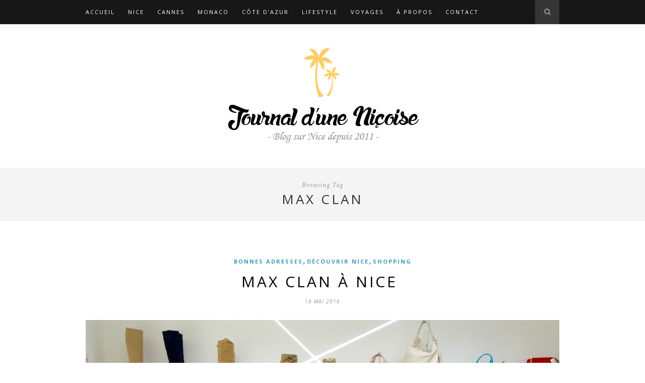

--- FILE ---
content_type: text/html; charset=UTF-8
request_url: http://www.journaldunenicoise.com/tag/max-clan/
body_size: 17750
content:
<!DOCTYPE html>
<html lang="fr-FR" prefix="og: http://ogp.me/ns#">
<head>

	<meta charset="UTF-8">
	<meta http-equiv="X-UA-Compatible" content="IE=edge">
	<meta name="viewport" content="width=device-width, initial-scale=1">

	

	<link rel="profile" href="http://gmpg.org/xfn/11" />
	
		<link rel="shortcut icon" href="http://journaldbl.cluster007.ovh.net/wp-content/uploads/2014/10/DSC01338-copie-3.jpg" />
	
	<link rel="alternate" type="application/rss+xml" title="Journal d&#039;une Niçoise RSS Feed" href="http://www.journaldunenicoise.com/feed/" />
	<link rel="alternate" type="application/atom+xml" title="Journal d&#039;une Niçoise Atom Feed" href="http://www.journaldunenicoise.com/feed/atom/" />
	<link rel="pingback" href="http://www.journaldunenicoise.com/xmlrpc.php" />

	
<!-- This site is optimized with the Yoast SEO plugin v7.9 - https://yoast.com/wordpress/plugins/seo/ -->
<title>max clan Archives - Journal d&#039;une Niçoise</title>
<link rel="canonical" href="http://www.journaldunenicoise.com/tag/max-clan/" />
<link rel="publisher" href="https://plus.google.com/+Uneniçoise"/>
<meta property="og:locale" content="fr_FR" />
<meta property="og:type" content="object" />
<meta property="og:title" content="max clan Archives - Journal d&#039;une Niçoise" />
<meta property="og:url" content="http://www.journaldunenicoise.com/tag/max-clan/" />
<meta property="og:site_name" content="Journal d&#039;une Niçoise" />
<meta property="og:image" content="http://www.journaldunenicoise.com/wp-content/uploads/2015/02/DSC03001-626x940.jpg" />
<meta property="og:image:width" content="626" />
<meta property="og:image:height" content="940" />
<meta property="og:image:alt" content="Journal-d-une-nicoise-blog-bons-plans-bonnes-adresses-nice-cote-d-azur" />
<meta name="twitter:card" content="summary" />
<meta name="twitter:title" content="max clan Archives - Journal d&#039;une Niçoise" />
<meta name="twitter:site" content="@Une_nicoise" />
<meta name="twitter:image" content="http://www.journaldunenicoise.com/wp-content/uploads/2015/02/DSC03001.jpg" />
<!-- / Yoast SEO plugin. -->

<link rel='dns-prefetch' href='//fonts.googleapis.com' />
<link rel='dns-prefetch' href='//s.w.org' />
<link rel="alternate" type="application/rss+xml" title="Journal d&#039;une Niçoise &raquo; Flux" href="http://www.journaldunenicoise.com/feed/" />
<link rel="alternate" type="application/rss+xml" title="Journal d&#039;une Niçoise &raquo; Flux des commentaires" href="http://www.journaldunenicoise.com/comments/feed/" />
<link rel="alternate" type="application/rss+xml" title="Journal d&#039;une Niçoise &raquo; Flux de l’étiquette max clan" href="http://www.journaldunenicoise.com/tag/max-clan/feed/" />
		<script type="text/javascript">
			window._wpemojiSettings = {"baseUrl":"https:\/\/s.w.org\/images\/core\/emoji\/11\/72x72\/","ext":".png","svgUrl":"https:\/\/s.w.org\/images\/core\/emoji\/11\/svg\/","svgExt":".svg","source":{"concatemoji":"http:\/\/www.journaldunenicoise.com\/wp-includes\/js\/wp-emoji-release.min.js?ver=4.9.28"}};
			!function(e,a,t){var n,r,o,i=a.createElement("canvas"),p=i.getContext&&i.getContext("2d");function s(e,t){var a=String.fromCharCode;p.clearRect(0,0,i.width,i.height),p.fillText(a.apply(this,e),0,0);e=i.toDataURL();return p.clearRect(0,0,i.width,i.height),p.fillText(a.apply(this,t),0,0),e===i.toDataURL()}function c(e){var t=a.createElement("script");t.src=e,t.defer=t.type="text/javascript",a.getElementsByTagName("head")[0].appendChild(t)}for(o=Array("flag","emoji"),t.supports={everything:!0,everythingExceptFlag:!0},r=0;r<o.length;r++)t.supports[o[r]]=function(e){if(!p||!p.fillText)return!1;switch(p.textBaseline="top",p.font="600 32px Arial",e){case"flag":return s([55356,56826,55356,56819],[55356,56826,8203,55356,56819])?!1:!s([55356,57332,56128,56423,56128,56418,56128,56421,56128,56430,56128,56423,56128,56447],[55356,57332,8203,56128,56423,8203,56128,56418,8203,56128,56421,8203,56128,56430,8203,56128,56423,8203,56128,56447]);case"emoji":return!s([55358,56760,9792,65039],[55358,56760,8203,9792,65039])}return!1}(o[r]),t.supports.everything=t.supports.everything&&t.supports[o[r]],"flag"!==o[r]&&(t.supports.everythingExceptFlag=t.supports.everythingExceptFlag&&t.supports[o[r]]);t.supports.everythingExceptFlag=t.supports.everythingExceptFlag&&!t.supports.flag,t.DOMReady=!1,t.readyCallback=function(){t.DOMReady=!0},t.supports.everything||(n=function(){t.readyCallback()},a.addEventListener?(a.addEventListener("DOMContentLoaded",n,!1),e.addEventListener("load",n,!1)):(e.attachEvent("onload",n),a.attachEvent("onreadystatechange",function(){"complete"===a.readyState&&t.readyCallback()})),(n=t.source||{}).concatemoji?c(n.concatemoji):n.wpemoji&&n.twemoji&&(c(n.twemoji),c(n.wpemoji)))}(window,document,window._wpemojiSettings);
		</script>
		<style type="text/css">
img.wp-smiley,
img.emoji {
	display: inline !important;
	border: none !important;
	box-shadow: none !important;
	height: 1em !important;
	width: 1em !important;
	margin: 0 .07em !important;
	vertical-align: -0.1em !important;
	background: none !important;
	padding: 0 !important;
}
</style>
<link rel='stylesheet' id='contact-form-7-css'  href='http://www.journaldunenicoise.com/wp-content/plugins/contact-form-7/includes/css/styles.css?ver=5.0.3' type='text/css' media='all' />
<link rel='stylesheet' id='sp_style-css'  href='http://www.journaldunenicoise.com/wp-content/themes/hemlock/style.css?ver=4.9.28' type='text/css' media='all' />
<link rel='stylesheet' id='sp_responsive-css'  href='http://www.journaldunenicoise.com/wp-content/themes/hemlock/css/responsive.css?ver=4.9.28' type='text/css' media='all' />
<link rel='stylesheet' id='bxslider-css-css'  href='http://www.journaldunenicoise.com/wp-content/themes/hemlock/css/jquery.bxslider.css?ver=4.9.28' type='text/css' media='all' />
<link rel='stylesheet' id='slicknav-css-css'  href='http://www.journaldunenicoise.com/wp-content/themes/hemlock/css/slicknav.css?ver=4.9.28' type='text/css' media='all' />
<link rel='stylesheet' id='owl-css-css'  href='http://www.journaldunenicoise.com/wp-content/themes/hemlock/css/owl.carousel.css?ver=4.9.28' type='text/css' media='all' />
<link rel='stylesheet' id='owl-theme-css-css'  href='http://www.journaldunenicoise.com/wp-content/themes/hemlock/css/owl.theme.css?ver=4.9.28' type='text/css' media='all' />
<link rel='stylesheet' id='font-awesome-css'  href='http://www.journaldunenicoise.com/wp-content/themes/hemlock/css/font-awesome.min.css?ver=4.9.28' type='text/css' media='all' />
<link rel='stylesheet' id='default_headings_font-css'  href='http://fonts.googleapis.com/css?family=Open+Sans%3A300italic%2C400italic%2C700italic%2C400%2C700%2C300&#038;subset=latin%2Ccyrillic-ext&#038;ver=4.9.28' type='text/css' media='all' />
<link rel='stylesheet' id='default_body_font-css'  href='http://fonts.googleapis.com/css?family=Crimson+Text%3A400%2C700%2C400italic%2C700italic&#038;ver=4.9.28' type='text/css' media='all' />
<link rel='stylesheet' id='instag-slider-css'  href='http://www.journaldunenicoise.com/wp-content/plugins/instagram-slider-widget/assets/css/instag-slider.css?ver=1.4.3' type='text/css' media='all' />
<script type='text/javascript' src='http://www.journaldunenicoise.com/wp-includes/js/jquery/jquery.js?ver=1.12.4'></script>
<script type='text/javascript' src='http://www.journaldunenicoise.com/wp-includes/js/jquery/jquery-migrate.min.js?ver=1.4.1'></script>
<script type='text/javascript' src='http://www.journaldunenicoise.com/wp-content/plugins/instagram-slider-widget/assets/js/jquery.flexslider-min.js?ver=2.2'></script>
<link rel='https://api.w.org/' href='http://www.journaldunenicoise.com/wp-json/' />
<link rel="EditURI" type="application/rsd+xml" title="RSD" href="http://www.journaldunenicoise.com/xmlrpc.php?rsd" />
<link rel="wlwmanifest" type="application/wlwmanifest+xml" href="http://www.journaldunenicoise.com/wp-includes/wlwmanifest.xml" /> 
<meta name="generator" content="WordPress 4.9.28" />
<script type="text/javascript">
	window._se_plugin_version = '8.1.9';
</script>
    <style type="text/css">
	
		#logo { padding:40px 0; }
		
		#navigation, .slicknav_menu { background:#171717; }
		#navigation .menu li a, .slicknav_nav a { color:#ffffff; }
		#navigation .menu li a:hover {  color:#e6c55d; }
		.slicknav_nav a:hover { color:#e6c55d; background:none; }
		
		#navigation .menu .sub-menu, #navigation .menu .children { background: #171717; }
		#navigation ul.menu ul a, #navigation .menu ul ul a { border-color: #333333; color:#999999; }
		#navigation ul.menu ul a:hover, #navigation .menu ul ul a:hover { color: #e6c55d; background:#333333; }
		
		#top-social a i { color:#e6c55d; }
		#top-social a:hover i { color:#3d9db5 }
		
		#top-search a { background:#353535 }
		#top-search a { color:#999999 }
		#top-search a:hover { background:#474747; }
		#top-search a:hover { color:#cccccc; }
		
		.widget-title { background:#f2f2f2; color:#666666; }
		#sidebar .widget-title { background:#f2f2f2; color:#000000; }
										
		#footer-social  { background:#f2f2f2; }
		
		#footer-logo { background:#171717; }
		#footer-logo p { color:#777777; }
		
		#footer-copyright { background:#f2f2f2; }
		#footer-copyright p { color:#888888; }
		
		a, #footer-logo p i { color:#3d9db5; }
		.post-entry blockquote p { border-left:3px solid #3d9db5; }
		
		.post-header h1 a, .post-header h2 a, .post-header h1 { color:#000000 }
		
		.share-box { background:#ffffff; border-color:#e5e5e5; }
		.share-box i { color:#e6c55d; }
		.share-box:hover { background:#000000; border-color:#000000; }
		.share-box:hover > i { color:#e6c55d; }
		
				
				
    </style>
    		<style type="text/css">.recentcomments a{display:inline !important;padding:0 !important;margin:0 !important;}</style>
		
<!-- BEGIN ExactMetrics v5.3.5 Universal Analytics - https://exactmetrics.com/ -->
<script>
(function(i,s,o,g,r,a,m){i['GoogleAnalyticsObject']=r;i[r]=i[r]||function(){
	(i[r].q=i[r].q||[]).push(arguments)},i[r].l=1*new Date();a=s.createElement(o),
	m=s.getElementsByTagName(o)[0];a.async=1;a.src=g;m.parentNode.insertBefore(a,m)
})(window,document,'script','https://www.google-analytics.com/analytics.js','ga');
  ga('create', 'UA-27981996-1', 'auto');
  ga('send', 'pageview');
</script>
<!-- END ExactMetrics Universal Analytics -->
<meta data-pso-pv="1.2.1" data-pso-pt="archive" data-pso-th="ecfcdff71490e227fc6b020c3ce226f1"><script async src="//pagead2.googlesyndication.com/pagead/js/adsbygoogle.js"></script><script pagespeed_no_defer="" data-pso-version="20170403_083938">window.dynamicgoogletags={config:[]};dynamicgoogletags.config=["ca-pub-2272654589190483",[[]],[[[[null,[[0,19]],null,16,1,1],[null,[[20,20]],null,34,1,1],[null,[[180,199]],null,17,1,1],[null,[[320,339]],null,32,1,1]],[],[]]],"WordPressArchive","7815044076",null,0.01,null,[null,1494911829183],0.01,0,null,null,"http://www.journaldunenicoise.com"];(function(){var h=this,aa=function(a){var b=typeof a;if("object"==b)if(a){if(a instanceof Array)return"array";if(a instanceof Object)return b;var c=Object.prototype.toString.call(a);if("[object Window]"==c)return"object";if("[object Array]"==c||"number"==typeof a.length&&"undefined"!=typeof a.splice&&"undefined"!=typeof a.propertyIsEnumerable&&!a.propertyIsEnumerable("splice"))return"array";if("[object Function]"==c||"undefined"!=typeof a.call&&"undefined"!=typeof a.propertyIsEnumerable&&!a.propertyIsEnumerable("call"))return"function"}else return"null";
else if("function"==b&&"undefined"==typeof a.call)return"object";return b},p=function(a){return"number"==typeof a},ba=function(a,b){var c=Array.prototype.slice.call(arguments,1);return function(){var b=c.slice();b.push.apply(b,arguments);return a.apply(this,b)}},r=function(a,b){function c(){}c.prototype=b.prototype;a.Ra=b.prototype;a.prototype=new c;a.prototype.constructor=a;a.Ta=function(a,c,f){for(var d=Array(arguments.length-2),e=2;e<arguments.length;e++)d[e-2]=arguments[e];return b.prototype[c].apply(a,
d)}};var ca=String.prototype.trim?function(a){return a.trim()}:function(a){return a.replace(/^[\s\xa0]+|[\s\xa0]+$/g,"")},da=function(a,b){return a<b?-1:a>b?1:0},ea=function(a){return String(a).replace(/\-([a-z])/g,function(a,c){return c.toUpperCase()})};var fa=Array.prototype.forEach?function(a,b,c){Array.prototype.forEach.call(a,b,c)}:function(a,b,c){for(var d=a.length,e="string"==typeof a?a.split(""):a,f=0;f<d;f++)f in e&&b.call(c,e[f],f,a)};var ga=function(a){ga[" "](a);return a};ga[" "]=function(){};var ia=function(a,b){var c=ha;Object.prototype.hasOwnProperty.call(c,a)||(c[a]=b(a))};var t;a:{var ja=h.navigator;if(ja){var ka=ja.userAgent;if(ka){t=ka;break a}}t=""}var v=function(a){return-1!=t.indexOf(a)};var la=v("Opera"),w=v("Trident")||v("MSIE"),ma=v("Edge"),na=v("Gecko")&&!(-1!=t.toLowerCase().indexOf("webkit")&&!v("Edge"))&&!(v("Trident")||v("MSIE"))&&!v("Edge"),oa=-1!=t.toLowerCase().indexOf("webkit")&&!v("Edge"),pa=function(){var a=h.document;return a?a.documentMode:void 0},qa;
a:{var ra="",sa=function(){var a=t;if(na)return/rv\:([^\);]+)(\)|;)/.exec(a);if(ma)return/Edge\/([\d\.]+)/.exec(a);if(w)return/\b(?:MSIE|rv)[: ]([^\);]+)(\)|;)/.exec(a);if(oa)return/WebKit\/(\S+)/.exec(a);if(la)return/(?:Version)[ \/]?(\S+)/.exec(a)}();sa&&(ra=sa?sa[1]:"");if(w){var ta=pa();if(null!=ta&&ta>parseFloat(ra)){qa=String(ta);break a}}qa=ra}
var ua=qa,ha={},va=function(a){ia(a,function(){for(var b=0,c=ca(String(ua)).split("."),d=ca(String(a)).split("."),e=Math.max(c.length,d.length),f=0;0==b&&f<e;f++){var g=c[f]||"",k=d[f]||"";do{g=/(\d*)(\D*)(.*)/.exec(g)||["","","",""];k=/(\d*)(\D*)(.*)/.exec(k)||["","","",""];if(0==g[0].length&&0==k[0].length)break;b=da(0==g[1].length?0:parseInt(g[1],10),0==k[1].length?0:parseInt(k[1],10))||da(0==g[2].length,0==k[2].length)||da(g[2],k[2]);g=g[3];k=k[3]}while(0==b)}return 0<=b})},wa;var xa=h.document;
wa=xa&&w?pa()||("CSS1Compat"==xa.compatMode?parseInt(ua,10):5):void 0;var x=function(){},ya="function"==typeof Uint8Array,z=function(a,b,c){a.a=null;b||(b=[]);a.Va=void 0;a.M=-1;a.l=b;a:{if(a.l.length){b=a.l.length-1;var d=a.l[b];if(d&&"object"==typeof d&&"array"!=aa(d)&&!(ya&&d instanceof Uint8Array)){a.R=b-a.M;a.G=d;break a}}a.R=Number.MAX_VALUE}a.Ua={};if(c)for(b=0;b<c.length;b++)d=c[b],d<a.R?(d+=a.M,a.l[d]=a.l[d]||y):a.G[d]=a.G[d]||y},y=[],A=function(a,b){if(b<a.R){b+=a.M;var c=a.l[b];return c===y?a.l[b]=[]:c}c=a.G[b];return c===y?a.G[b]=[]:c},Aa=function(a){a=
A(za,a);return null==a?a:+a},B=function(a,b,c){b<a.R?a.l[b+a.M]=c:a.G[b]=c},C=function(a,b,c){a.a||(a.a={});if(!a.a[c]){var d=A(a,c);d&&(a.a[c]=new b(d))}return a.a[c]},D=function(a,b,c){a.a||(a.a={});if(!a.a[c]){for(var d=A(a,c),e=[],f=0;f<d.length;f++)e[f]=new b(d[f]);a.a[c]=e}b=a.a[c];b==y&&(b=a.a[c]=[]);return b},Ba=function(a,b,c){a.a||(a.a={});c=c||[];for(var d=[],e=0;e<c.length;e++)d[e]=E(c[e]);a.a[b]=c;B(a,b,d)},Ca=function(a){if(a.a)for(var b in a.a){var c=a.a[b];if("array"==aa(c))for(var d=
0;d<c.length;d++)c[d]&&E(c[d]);else c&&E(c)}},E=function(a){Ca(a);return a.l};x.prototype.toString=function(){Ca(this);return this.l.toString()};var Da=function(a){var b;if("array"==aa(a)){for(var c=Array(a.length),d=0;d<a.length;d++)null!=(b=a[d])&&(c[d]="object"==typeof b?Da(b):b);return c}if(ya&&a instanceof Uint8Array)return new Uint8Array(a);c={};for(d in a)null!=(b=a[d])&&(c[d]="object"==typeof b?Da(b):b);return c};var Ea=function(a,b){this.events=[];this.Ga=b||h;var c=null;b&&(b.google_js_reporting_queue=b.google_js_reporting_queue||[],this.events=b.google_js_reporting_queue,c=b.google_measure_js_timing);this.ia=null!=c?c:Math.random()<a};Ea.prototype.disable=function(){fa(this.events,this.ya,this);this.events.length=0;this.ia=!1};Ea.prototype.ya=function(a){var b=this.Ga.performance;a&&b&&b.clearMarks&&(b.clearMarks("goog_"+a.uniqueId+"_start"),b.clearMarks("goog_"+a.uniqueId+"_end"))};var Fa=function(){var a=!1;try{var b=Object.defineProperty({},"passive",{get:function(){a=!0}});h.addEventListener("test",null,b)}catch(c){}return a}();var Ha=function(){var a=Ga;try{var b;if(b=!!a&&null!=a.location.href)a:{try{ga(a.foo);b=!0;break a}catch(c){}b=!1}return b}catch(c){return!1}},Ia=function(a,b){for(var c in a)Object.prototype.hasOwnProperty.call(a,c)&&b.call(void 0,a[c],c,a)};var Ja=function(a,b,c,d,e){this.la=c||4E3;this.H=a||"&";this.wa=b||",$";this.T=void 0!==d?d:"trn";this.Sa=e||null;this.va=!1;this.V={};this.Ja=0;this.L=[]},Ma=function(a,b,c,d){b=b+"//"+c+d;var e=Ka(a)-d.length-0;if(0>e)return"";a.L.sort(function(a,b){return a-b});d=null;c="";for(var f=0;f<a.L.length;f++)for(var g=a.L[f],k=a.V[g],m=0;m<k.length;m++){if(!e){d=null==d?g:d;break}var l=La(k[m],a.H,a.wa);if(l){l=c+l;if(e>=l.length){e-=l.length;b+=l;c=a.H;break}else a.va&&(c=e,l[c-1]==a.H&&--c,b+=l.substr(0,
c),c=a.H,e=0);d=null==d?g:d}}f="";a.T&&null!=d&&(f=c+a.T+"="+(a.Sa||d));return b+f+""},Ka=function(a){if(!a.T)return a.la;var b=1,c;for(c in a.V)b=c.length>b?c.length:b;return a.la-a.T.length-b-a.H.length-1},La=function(a,b,c,d,e){var f=[];Ia(a,function(a,k){(a=Na(a,b,c,d,e))&&f.push(k+"="+a)});return f.join(b)},Na=function(a,b,c,d,e){if(null==a)return"";b=b||"&";c=c||",$";"string"==typeof c&&(c=c.split(""));if(a instanceof Array){if(d=d||0,d<c.length){for(var f=[],g=0;g<a.length;g++)f.push(Na(a[g],
b,c,d+1,e));return f.join(c[d])}}else if("object"==typeof a)return e=e||0,2>e?encodeURIComponent(La(a,b,c,d,e+1)):"...";return encodeURIComponent(String(a))};var Ra=function(a,b,c,d){var e=Pa;if((c?e.Pa:Math.random())<(d||e.za))try{var f;b instanceof Ja?f=b:(f=new Ja,Ia(b,function(a,b){var c=f,d=c.Ja++,e={};e[b]=a;a=[e];c.L.push(d);c.V[d]=a}));var g=Ma(f,e.Ma,e.Ba,e.La+a+"&");g&&Qa(g)}catch(k){}},Qa=function(a){h.google_image_requests||(h.google_image_requests=[]);var b=h.document.createElement("img");b.src=a;h.google_image_requests.push(b)};var Sa;if(!(Sa=!na&&!w)){var Ta;if(Ta=w)Ta=9<=Number(wa);Sa=Ta}Sa||na&&va("1.9.1");w&&va("9");var F=function(a,b,c,d){this.top=a;this.right=b;this.bottom=c;this.left=d};F.prototype.floor=function(){this.top=Math.floor(this.top);this.right=Math.floor(this.right);this.bottom=Math.floor(this.bottom);this.left=Math.floor(this.left);return this};var Ua=document,Va=window;var Wa=!!window.google_async_iframe_id,Ga=Wa&&window.parent||window;var Pa,G;if(Wa&&!Ha()){var Xa="."+Ua.domain;try{for(;2<Xa.split(".").length&&!Ha();)Ua.domain=Xa=Xa.substr(Xa.indexOf(".")+1),Ga=window.parent}catch(a){}Ha()||(Ga=window)}G=Ga;var Ya=new Ea(1,G);Pa=new function(){this.Ma="http:"===Va.location.protocol?"http:":"https:";this.Ba="pagead2.googlesyndication.com";this.La="/pagead/gen_204?id=";this.za=.01;this.Pa=Math.random()};
if("complete"==G.document.readyState)G.google_measure_js_timing||Ya.disable();else if(Ya.ia){var Za=function(){G.google_measure_js_timing||Ya.disable()};G.addEventListener?G.addEventListener("load",Za,Fa?void 0:!1):G.attachEvent&&G.attachEvent("onload",Za)};var H=function(a){this.na={};this.na.c=a;this.o=[];this.u=null;this.v=[];this.ea=0};H.prototype.g=function(a){for(var b=0;b<this.o.length;b++)if(this.o[b]==a)return this;this.o.push(a);return this};var $a=function(a,b){a.u=a.u?a.u:b;return a};H.prototype.C=function(a){for(var b=0;b<this.v.length;b++)if(this.v[b]==a)return this;this.v.push(a);return this};
H.prototype.getData=function(a){var b=this.na,c={},d;for(d in b)c[d]=b[d];0<this.ea&&(c.t=this.ea);c.err=this.o.join();c.warn=this.v.join();if(this.u){c.excp_n=this.u.name;c.excp_m=this.u.message&&this.u.message.substring(0,512);if(b=this.u.stack){d=this.u.stack;try{-1==d.indexOf("")&&(d="\n"+d);for(var e;d!=e;)e=d,d=d.replace(/((https?:\/..*\/)[^\/:]*:\d+(?:.|\n)*)\2/,"$1");b=d.replace(/\n */g,"\n")}catch(f){b=""}}c.excp_s=b}c.w=0<a.innerWidth?a.innerWidth:null;c.h=0<a.innerHeight?a.innerHeight:
null;return c};var bb=function(a,b){ab(a,a.Ea,a.X,b)},ab=function(a,b,c,d){var e=d.u;d=d.getData(a.K);a.Ha?(d.type=b,a.K.console.log(d),e&&a.K.console.error(e)):0<c&&(d.r=c,Ra(b,d,"jserror"!=b,c))};var I=function(a){return a.dynamicgoogletags=a.dynamicgoogletags||{}};var J=function(a){z(this,a,cb)};r(J,x);var cb=[4];J.prototype.getId=function(){return A(this,3)};var K=function(a){z(this,a,null)};r(K,x);var db=function(a){z(this,a,null)};r(db,x);var L=function(a){return C(a,J,1)},fb=function(a){z(this,a,eb)};r(fb,x);var eb=[1];fb.prototype.i=function(){return D(this,db,1)};fb.prototype.pa=function(a){Ba(this,1,a)};var M=function(a){z(this,a,gb)};r(M,x);var gb=[2];M.prototype.ka=function(){return A(this,3)};M.prototype.qa=function(a){B(this,3,a)};var hb=function(a){z(this,a,null)};r(hb,x);var N=function(a){z(this,a,ib)};r(N,x);var ib=[1,2,3];N.prototype.i=function(){return D(this,db,2)};
N.prototype.pa=function(a){Ba(this,2,a)};var O=function(a){z(this,a,jb)};r(O,x);var jb=[3];O.prototype.A=function(){return A(this,1)};O.prototype.D=function(){return C(this,fb,2)};O.prototype.O=function(){return A(this,4)};O.prototype.ka=function(){return A(this,5)};O.prototype.qa=function(a){B(this,5,a)};O.prototype.N=function(){return C(this,kb,9)};var kb=function(a){z(this,a,null)};r(kb,x);var lb=function(a){this.m=a;this.sa=[]};lb.prototype.f=function(){return 0<D(this.m,N,3).length?D(this.m,N,3)[0]:null};var mb=function(a){var b=["adsbygoogle-placeholder"];a=a.className?a.className.split(/\s+/):[];for(var c={},d=0;d<a.length;++d)c[a[d]]=!0;for(d=0;d<b.length;++d)if(!c[b[d]])return!1;return!0};var nb=function(a,b){for(var c=0;c<b.length;c++){var d=b[c],e=ea(d.Wa);a[e]=d.value}},qb=function(a,b){var c=ob;b.setAttribute("data-adsbygoogle-status","reserved");b={element:b};(c=c&&c.Na)&&(b.params=c);pb(a).push(b)},pb=function(a){return a.adsbygoogle=a.adsbygoogle||[]};var rb=function(a,b){if(!a)return!1;a=b.getComputedStyle?b.getComputedStyle(a,null):a.currentStyle;if(!a)return!1;a=a.cssFloat||a.styleFloat;return"left"==a||"right"==a},sb=function(a){for(a=a.previousSibling;a&&1!=a.nodeType;)a=a.previousSibling;return a?a:null},tb=function(a){return!!a.nextSibling||!!a.parentNode&&tb(a.parentNode)};var ub=function(a,b){var c=a.length;if(null!=c)for(var d=0;d<c;d++)b.call(void 0,a[d],d)};var vb=function(a,b,c,d){this.ma=a;this.$=b;this.aa=c;this.P=d};vb.prototype.query=function(a){var b=[];try{b=a.querySelectorAll(this.ma)}catch(f){}if(!b.length)return[];a=b;b=a.length;if(0<b){for(var c=Array(b),d=0;d<b;d++)c[d]=a[d];a=c}else a=[];a=wb(this,a);p(this.$)&&(b=this.$,0>b&&(b+=a.length),a=0<=b&&b<a.length?[a[b]]:[]);if(p(this.aa)){b=[];for(c=0;c<a.length;c++){var d=xb(a[c]),e=this.aa;0>e&&(e+=d.length);0<=e&&e<d.length&&b.push(d[e])}a=b}return a};
vb.prototype.toString=function(){return JSON.stringify({nativeQuery:this.ma,occurrenceIndex:this.$,paragraphIndex:this.aa,ignoreMode:this.P})};
var wb=function(a,b){if(null==a.P)return b;switch(a.P){case 1:return b.slice(1);case 2:return b.slice(0,b.length-1);case 3:return b.slice(1,b.length-1);case 0:return b;default:throw Error("Unknown ignore mode: "+a.P);}},xb=function(a){var b=[];ub(a.getElementsByTagName("p"),function(a){100<=yb(a)&&b.push(a)});return b},yb=function(a){if(3==a.nodeType)return a.length;if(1!=a.nodeType||"SCRIPT"==a.tagName)return 0;var b=0;ub(a.childNodes,function(a){b+=yb(a)});return b},zb=function(a){return 0==a.length||
isNaN(a[0])?a:"\\"+(30+parseInt(a[0],10))+" "+a.substring(1)};var Ab=function(a,b){var c=0,d=A(a,6);if(void 0!==d)switch(d){case 0:c=1;break;case 1:c=2;break;case 2:c=3}var d=null,e=A(a,7);if(A(a,1)||a.getId()||0<A(a,4).length){var f=a.getId(),g=A(a,1),e=A(a,4),d=A(a,2);a=A(a,5);var k="";g&&(k+=g);f&&(k+="#"+zb(f));if(e)for(f=0;f<e.length;f++)k+="."+zb(e[f]);d=(e=k)?new vb(e,d,a,c):null}else e&&(d=new vb(e,A(a,2),A(a,5),c));return d?d.query(b):[]},Bb=function(a,b){if(a==b)return!0;if(!a||!b||A(a,1)!=A(b,1)||A(a,2)!=A(b,2)||a.getId()!=b.getId()||A(a,7)!=A(b,
7)||A(a,5)!=A(b,5)||A(a,6)!=A(b,6))return!1;a=A(a,4);b=A(b,4);if(a||b)if(a&&b&&a.length==b.length)for(var c=0;c<a.length;c++){if(a[c]!=b[c])return!1}else return!1;return!0};var Cb=function(a){a=a.document;return("CSS1Compat"==a.compatMode?a.documentElement:a.body)||{}},Db=function(a){return void 0===a.pageYOffset?(a.document.documentElement||a.document.body.parentNode||a.document.body).scrollTop:a.pageYOffset};var Eb=function(a,b){b=L(b);if(!b)return null;a=Ab(b,a);return 0<a.length?a[0]:null},Gb=function(a,b){b=Fb(a,b,!0);return p(b)&&!(b<=Cb(a).clientHeight)},Hb=function(a,b){return a.body?b-a.body.getBoundingClientRect().top:b},Fb=function(a,b,c){if(!c||!p(A(b,8))){var d=Eb(a.document,b);if(d){var e=null!=C(b,K,2)?A(C(b,K,2),3):void 0;c=a.document.createElement("div");c.className="googlepublisherpluginad";var f=c.style;f.textAlign="center";f.width="100%";f.height="0px";f.clear=e?"both":"none";Ib(c,d,
A(b,3));d=c.getBoundingClientRect().top+Db(a);c.parentNode.removeChild(c);B(b,8,d)}}b=A(b,8);return p(b)?b-Db(a):null},Jb={0:0,1:1,2:2,3:3},Kb={0:"auto",1:"horizontal",2:"vertical",3:"rectangle"},Lb=function(a,b){a.sort(function(a,d){a=Fb(b,a,!0);a=p(a)?a:Number.POSITIVE_INFINITY;d=Fb(b,d,!0);d=p(d)?d:Number.POSITIVE_INFINITY;return a-d})},Ib=function(a,b,c){switch(Jb[c]){case 0:b.parentNode&&b.parentNode.insertBefore(a,b);break;case 3:if(c=b.parentNode){var d=b.nextSibling;if(d&&d.parentNode!=c)for(;d&&
8==d.nodeType;)d=d.nextSibling;c.insertBefore(a,d)}break;case 1:b.insertBefore(a,b.firstChild);break;case 2:b.appendChild(a)}if(1!=b.nodeType?0:"INS"==b.tagName&&mb(b))b.style.display="block"};var ob=new function(){this.ha="googlepublisherpluginad";this.Na={google_tag_origin:"pso"}},P=function(a){this.b=a;this.j=[];this.da=0;this.o=[];this.v=[];this.Y=null;this.oa=!1},Mb=function(a,b){a=C(a.f(),J,4);if(!(a&&b&&A(b,1)==A(a,1)&&b.getId()==a.getId()&&p(A(b,2))&&p(A(b,5))))return!1;a=A(a,4);b=A(b,4);if(a.length!=b.length)return!1;for(var c=0;c<a.length;++c)if(b[c]!=a[c])return!1;return!0},Nb=function(a){var b=p(void 0)?void 0:20,c=a.f(),d=c.i(),e=C(c,J,4);if(!(a.oa||0>=b)&&e&&0!=Ab(e,a.b.document).length){a.oa=
!0;for(var c=[],f=0;f<d.length;++f){var g=d[f],k=L(g);if(Mb(a,k)){var m=A(k,2),k=A(k,5);null!=m&&null!=k&&0<=m&&0<=k&&(!c[m]||A(L(c[m]),5)<k)&&(c[m]=g)}}k=0;d=Ab(e,a.b.document);for(m=0;m<c.length&&k<b;++m){var e=k,f=a,l=d[m],g=c[m],k=b-k,u=f.f().i(),q=0;if(l&&g){l=xb(l).length;switch(A(L(g),6)){case 0:case 1:--l;break;case 2:l-=2}for(var n=A(L(g),5)+1;n<l&&q<k;++n){var Oa=new g.constructor(Da(E(g))),Hc=L(Oa);B(Hc,5,n);u.push(Oa);q++}}q&&f.f().pa(u);k=e+q}}};
P.prototype.g=function(a){for(var b=0;b<this.o.length;++b)if(this.o[b]==a)return;this.o.push(a)};P.prototype.C=function(a){for(var b=0;b<this.v.length;++b)if(this.v[b]==a)return;this.v.push(a)};
var Ob=function(a,b,c){var d=Jb[A(b,3)],e=Eb(a.b.document,b);if(e){var f=L(b)?A(L(b),2):void 0,g;a:{g=a.b;if(null!=f)switch(d){case 0:g=rb(sb(e),g);break a;case 3:g=rb(e,g);break a;case 2:f=e.lastChild;g=rb(f?1==f.nodeType?f:sb(f):null,g);break a}g=!1}if(!g&&(c||2!=d||tb(e))&&(c=1==d||2==d?e:e.parentNode,!c||(1!=c.nodeType?0:"INS"==c.tagName&&mb(c))||!(0>=c.offsetWidth)))a:if(A(b,7))a.C(8);else{b:if(A(b,5))c=A(b,5);else{if(c=Q(a).f())if(c=A(c,3),a.da<c.length){c=c[a.da++];break b}a.g(4);c=null}if(null!=
c){B(b,7,!0);d=[];(g=a.O())&&d.push(g);g=Q(a).sa;for(f=0;f<g.length;++f)d.push(g[f]);p(A(b,9))&&d.push("pso-lv-"+A(b,9));var k=a.b.document;g=a.A();var f=A(b,6),f=null!=f?Kb[f]:f,m=C(b,K,2),l={};m&&(l.ra=A(m,1),l.ga=A(m,2),l.xa=!!A(m,3));var m=c,u=ob,q=k.createElement("div"),n=q.style;n.textAlign="center";n.width="100%";n.height="auto";n.clear=l.xa?"both":"none";l.Ka&&nb(n,l.Ka);k=k.createElement("ins");n=k.style;n.display="block";n.margin="auto";n.backgroundColor="transparent";l.ra&&(n.marginTop=
l.ra);l.ga&&(n.marginBottom=l.ga);l.ta&&nb(n,l.ta);q.appendChild(k);k.setAttribute("data-ad-format",f?f:"auto");if(f=u&&u.ha)q.className=f;k.className="adsbygoogle";k.setAttribute("data-ad-client",g);m&&k.setAttribute("data-ad-slot",m);d.length&&k.setAttribute("data-ad-channel",d.join("+"));Ib(q,e,A(b,3));try{qb(a.b,k)}catch(Oa){A(b,5)!=c&&a.da--;B(b,7,!1);a.C(6);q&&q.parentNode&&q.parentNode.removeChild(q);break a}a.j.push(q)}}}},Pb=function(a,b){for(var c=Number.POSITIVE_INFINITY,d=0;d<a.j.length;++d)var e=
a.j[d].getBoundingClientRect().top,f=a.j[d].getBoundingClientRect().bottom,c=Math.min(c,b<e?e-b:f<b?b-f:0);return c},Q=function(a){a=I(a.b).ps||null;if(!a)throw Error("No placementState");return a},Qb=function(a,b){var c=Q(a).m;if(!c||!c.A())return a.g(5),!1;c=D(c,N,3)[0];return c?A(c,3).length<b?(a.g(4),a.g(5),!1):!0:(a.g(5),!1)};P.prototype.A=function(){return Q(this).m.A()||""};P.prototype.O=function(){return Q(this).m.O()||void 0};P.prototype.D=function(){return Q(this).m.D()||new fb};
P.prototype.f=function(){var a=Q(this).f();if(!a)throw Error("No mConfig");return a};var Rb=function(a){a=A(a.f(),6);return null!=a&&0<a};var Sb=function(){this.I=this.J=this.ba=null};var R=function(a){P.call(this,a)};r(R,P);R.prototype.apply=function(a){var b;(b=Q(this).m)&&b.A()&&b.D()?b=!0:(this.g(5),b=!1);if(b){b=this.D().i();for(var c=0;c<b.length;c++){var d=b[c];A(d,7)||Ob(this,d,a)}}};R.prototype.B=function(){return(0==this.D().i().length||0<this.j.length)&&0==this.o.length};var Tb=function(a){P.call(this,a);if(Qb(this,0)){a=this.D().i();for(var b=this.f().i(),c=0;c<a.length;c++){var d=a[c],e;a:{e=d;var f=b;if(e&&L(e))for(var g=0;g<f.length;g++){var k=f[g];if(A(e,3)==A(k,3)&&Bb(L(e),L(k))){e=k;break a}}e=null}e&&C(e,K,2)&&(e=C(e,K,2),d.a||(d.a={}),f=e?E(e):e,d.a[2]=e,B(d,2,f))}}};r(Tb,R);var Vb=function(a,b){var c=void 0===b.pageXOffset?(b.document.documentElement||b.document.body.parentNode||b.document.body).scrollLeft:b.pageXOffset,d=Db(b);if(a.getBoundingClientRect)return a=a.getBoundingClientRect(),Ub(a)?new F(a.top+d,a.right+c,a.bottom+d,a.left+c):new F(0,0,0,0);b=b.document.createRange();b.selectNodeContents(a);return b.collapsed?new F(0,0,0,0):b.getBoundingClientRect?(a=b.getBoundingClientRect(),Ub(a)?new F(a.top+d,a.right+c,a.bottom+d,a.left+c):new F(0,0,0,0)):new F(0,0,0,
0)},Ub=function(a){return!!a&&p(a.top)&&!isNaN(a.top)&&p(a.right)&&!isNaN(a.right)&&p(a.bottom)&&!isNaN(a.bottom)&&p(a.left)&&!isNaN(a.left)};var $b=function(a){this.K=a;this.Fa=Wb(a);this.ua=S("ins.adsbygoogle",a);this.fa=Xb(a);this.Oa=S("[__lsu_res=reserved]",a);this.U=[];a=Yb(this);for(var b=0;b<a.length;b++)this.U.push(new Zb(a[b]))},Wb=function(a){var b=a.googletag;if(!b||"function"!=typeof b.pubads)return S("div[id^=div-gpt-ad]",a);var c=[];try{for(var d=b.pubads().getSlots(),b=0;b<d.length;b++){var e=d[b].getSlotElementId(),f=a.document.getElementById(e);null!=f&&c.push(f)}}catch(g){Ra("ladd_evt",{ok:0,err:g.toString()},!0,.1)}return c},
Xb=function(a){return S("iframe[id^=aswift_],iframe[id^=google_ads_frame]",a)},S=function(a,b){return Array.prototype.slice.call(b.document.querySelectorAll(a))},Yb=function(a){return[].concat(a.Fa,a.ua,a.fa,a.Oa)},Zb=function(a){this.Ca=a;this.W=null};var T=function(a){P.call(this,a)};r(T,P);T.prototype.apply=function(){};T.prototype.B=function(){var a;if(Rb(this)){a=this.b;var b=Wb(a);a=0<[].concat(b,S("ins.adsbygoogle",a),Xb(a),S("[__lsu_res=reserved]",a)).length}else a=!0;return a};var ac=function(a){P.call(this,a);this.F=null};r(ac,P);
ac.prototype.apply=function(a){if(a&&Qb(this,2)){Nb(this);a=Cb(this.b).clientHeight||640;null==this.F&&(this.F=new $b(this.b));var b=this.F.fa.length;if(!(5<=b)){var b=Math.min(2,5-b),c=this.f().i();Lb(c,this.b);for(var d=0;d<c.length&&this.j.length<b;++d){var e=c[d];if(Gb(this.b,e)){var f=Fb(this.b,e,!0);if(void 0!==f){var g;a:{g=this.F;for(var k=a,m=f,l=0;l<g.U.length;l++){var u=m,q=k,n;n=g.U[l];n.W||(n.W=Vb(n.Ca,g.K));n=n.W;if(n.top-q<u&&u<n.bottom+q){g=!0;break a}}g=!1}g||Pb(this,f)<a||Ob(this,
e,!0)}}}0==this.j.length&&this.C(1)}}};ac.prototype.B=function(){return Rb(this)?0<Yb(this.F).length:!0};var bc=function(a){P.call(this,a);this.Z=!1};r(bc,T);
bc.prototype.apply=function(a){if(a&&!this.Z){var b;a:{var c=this.b.document;b=c.body;if(a&&b){a=this.A();var d=ob,e=c.createElement("div");e.style.display="block";if(d=d&&d.ha)e.className=d;c=c.createElement("ins");c.className="adsbygoogle";c.setAttribute("data-ad-client",a);c.setAttribute("data-reactive-ad-format","1");c.style.display="none";e.appendChild(c);Ib(e,b,2);try{qb(this.b,c)}catch(f){this.C(6);e&&e.parentNode&&e.parentNode.removeChild(e);b=5;break a}this.j.push(e);b=0}else b=4}this.Z=
0==b}};bc.prototype.B=function(){return this.Z&&T.prototype.B.call(this)};var cc=function(a){P.call(this,a);a=Cb(a).clientHeight;this.Aa=.1*a;this.Ia=.75*a};r(cc,P);
cc.prototype.apply=function(a){if(Qb(this,3)&&!this.B()){Nb(this);var b=this.f().i();Lb(b,this.b);var c;c=this.Aa;var d;d=document;d=d.querySelectorAll?d.querySelectorAll("header,#header,#masthead,.header,.site-header"):[];for(var e=d.length,f=0<e?d[0]:null,g=1;g<e;g++)d[g].getBoundingClientRect().top<f.getBoundingClientRect().top&&(f=d[g]);(d=f)&&(d=d.getBoundingClientRect())&&d.top!=d.bottom&&d.left!=d.right&&(c=Math.min(c,Hb(document,d.bottom)));for(d=0;d<b.length&&3>this.j.length;d++){e=b[d];
var f=c,g=this.b.document,k=Fb(this.b,e,!1);!p(k)||Hb(g,k)<f?f=!1:(f=Pb(this,k),f=this.Ia<f);f&&(f=Gb(this.b,e),g=A(e,6)||0,f&&0==g&&B(e,6,3),!f&&a||Ob(this,e,a))}}};cc.prototype.B=function(){return 3==this.j.length};var U={};U[16]=R;U[17]=R;U[19]=T;U[29]=ac;U[33]=T;U[30]=bc;U[28]=cc;U[34]=cc;U[32]=Tb;U[1]=R;U[8]=T;U[11]=R;var dc=[19,29,33,30,16,32,17,34],ec=[16,19,33,30,17,1,6,8,11];var fc=function(a,b){a=a.google_ad_modifications=a.google_ad_modifications||{};(a.ad_channels=a.ad_channels||[]).push(b)};var gc=function(a){return 0>a||99<a?null:10>a?"0"+a:""+a};var hc=function(a,b){a=a.google_ad_modifications=a.google_ad_modifications||{};a=a.loeids=a.loeids||[];for(var c=0;c<b.length;c++)a.push(b[c])};var ic=function(a,b,c){this.ja=a;this.Da=c?c:new kb};ic.prototype.N=function(){return this.Da||new kb};var jc=function(a){if(!p(a))return!1;for(var b=0;b<dc.length;++b)if(a==dc[b])return!1;return!0},oc=function(){var a=V,b=kc,c=lc,d=b.f();if(!d)return mc(16);var e=null,f;a:{var g=D(d,M,1);for(f=0;f<g.length;++f){for(var k=!0,m=0;m<ec.length;++m)A(g[f],4)==ec[m]&&(k=!1);if(k){g=[];0==d.i().length&&g.push("PsoInvalidVariant");0==A(d,3).length&&g.push("PsoNoAdSlotCodes");f=g;break a}}f=[]}g=c.ja;if(0==f.length)a:{e=D(d,M,1);if(p(g))for(f=0;f<e.length;f++)if(k=e[f],U[A(k,4)])for(var m=D(k,hb,2),l=0;l<
m.length;l++){var u=m[l],q=A(u,1),u=A(u,2);if(p(q)&&p(u)&&g>=q&&g<=u){e=k;break a}}e=null}else for(k=0;k<f.length;++k)b.sa.push(f[k]);if(!e){f=D(d,M,1);e={};for(k=0;k<f.length;k++)e[A(f[k],4)]=!0;f=null;e[19]||e[8]?f=19:e[16]||e[1]?f=16:0<d.i().length&&0<A(d,3).length&&e[34]&&(f=34);null!=f?(e=new M,B(e,6,3),B(e,4,f),16!=f&&19!=f&&e.qa("pso-ama-fallback")):e=null}(f=!e)||(!p(g)||800>g?f=!1:820>g?(hc(a,["26835111"]),f=!0):(840>g&&hc(a,["26835112"]),f=!1));if(f)return mc(16);(g=e.ka())&&fc(a,g);g=!0;
A(c.N(),2)&&(Date.now?Date.now():+new Date)<A(c.N(),2)||(fc(a,"pso-ama-exd"),g=!1);A(b.m,11)&&(fc(a,"pso-ama-stl-tmp"),g=!1);g&&fc(a,"pso-ama-elig");2==A(e,6)&&(b=A(e,1),null!=b&&hc(a,[""+b]));if(g&&(2==A(e,6)||1==A(e,6))){d=D(d,M,1);if(null===c.ja)c=[];else{b={};c=[];for(g=0;g<d.length;g++)f=nc(d[g]),null==f||b[f]||(b[f]=!0,c.push(f));b=nc(e);if(null!=b){d=[];b=gc(b);g=!1;if(b)for(f=0;f<c.length;f++)k=gc(c[f]),b==k&&(g=!0),k&&d.push("950"+b+k);g||(d=[]);c=d}else c=[]}hc(a,c)}a=new Sb;a.ba=A(e,5);
a.J=A(e,4);return a},mc=function(a){var b=new Sb;b.J=a;return b},pc=function(a){a=a.google_ad_modifications=a.google_ad_modifications||{};a.remove_ads_by_default=!0;a.ad_whitelist=[{ad_tag_origin:"pso"}];a.ad_blacklist=[];a.space_collapsing="slot"},nc=function(a){var b;switch(A(a,6)){case 1:b=A(a,4);break;case 2:b=A(a,7)}return null!=b?b:null};var qc=function(a){this.document=a};var W=function(a){H.call(this,a)};r(W,H);W.prototype.getData=function(a){var b=W.Ra.getData.call(this,a),c;a:{c=(new qc(a.document)).document.getElementsByTagName("script");for(var d=0;d<c.length;++d)if(c[d].hasAttribute("data-pso-version")){c=c[d].getAttribute("data-pso-version");break a}c=null}b.sv=c;if(d=I(a).ps||null){c=d.m;var d=d.f(),e=b.wpc;b.wpc=null!=e?e:c.A();b.su=A(c,14);b.tn=c.O();b.ev=d&&A(d,5)}if(a=I(a).ss||null)b.s=a.J,b.st=a.ba;return b};var rc=null,sc=!1,vc=function(a){var b=tc,c=uc;b.addEventListener?(a&&b.addEventListener("DOMContentLoaded",a,!1),c&&b.addEventListener("load",c,!1)):b.attachEvent&&c&&b.attachEvent("onload",c)},xc=function(a){p(rc)&&a.clearInterval&&(a.clearInterval(rc),rc=null);sc||wc(a,!1);wc(a,!0)},yc=function(a,b){try{xc(b);var c=I(b).ss||null;if(c&&c.I){var d=c.I,e=d.B(),f=d.o,g=d.v,k=d.Y,m=d.j.length;e||0!=m||f.push(6);for(var l=new W(m),c=0;c<g.length;c++)l.C(g[c]);if(e&&0==f.length&&null===k)ab(a,a.Qa,a.ca,
l);else{for(e=0;e<f.length;e++)l.g(f[e]);bb(a,$a(l,k))}}else bb(a,(new W(0)).g(2))}catch(u){bb(a,$a((new W(0)).g(1),u))}I(b).loaded=!0},wc=function(a,b){b||(sc=!0);if((a=I(a).ss||null)&&a.I){a=a.I;try{a.apply(b)}catch(c){a.g(1),null===a.Y&&(a.Y=c)}}},zc=function(){wc(window,!1)};var X=new function(a){this.Qa="pso_success";this.Ea="pso_failure";this.X=this.ca=.01;this.Ha=!1;this.K=a}(window);
try{var V=window,za,Ac=I(V).config;za=Ac?new O(Ac):null;if(!za)throw Error("No config");var Bc=Aa(10),Cc=Aa(7);X.ca=null!=Bc?Bc:X.ca;X.X=null!=Cc?Cc:X.X;var kc=new lb(za),Dc=kc;I(V).ps=Dc;var Y,lc;if(v("iPad")||v("Android")&&!v("Mobile")||v("Silk")||!(v("iPod")||v("iPhone")||v("Android")||v("IEMobile")))Y=mc(16);else{var Ec,Fc=/^#([^=]*)=(\d+)$/.exec(V.location.hash);if((Ec=Fc&&3==Fc.length&&"pso_strategy"==Fc[1]?+Fc[2]:null)&&U[Ec]){Y=mc(Ec);var Gc=V;jc(Ec)&&pc(Gc)}else{var Ic=V,Jc=kc.m.N(),Z;try{var Kc=
parseInt(Ic.localStorage.getItem("PSO_EXP0"),10);Z=isNaN(Kc)?null:Kc}catch(a){Z=null}if(null==Z){Z=Math.floor(1024*Math.random());var Lc=Z;try{Ic.localStorage.setItem("PSO_EXP0",Lc.toString())}catch(a){}}lc=new ic(Z,0,Jc);Y=oc()}if(1==Y.ba){var Mc=V;jc(Y.J)&&pc(Mc)}}if(!Y)throw Error("No strategyState created!");var Nc=Y;I(V).ss=Nc;var Oc=V,Pc=Y,Qc=Pc.J;if(p(Qc)){var Rc=U[Qc];Qc&&Rc&&(Pc.I=new Rc(Oc))}var tc=V,uc=ba(yc,X,tc),Sc=ba(xc,tc);switch(tc.document.readyState){case "complete":uc();break;case "interactive":Sc();
vc();break;default:var Tc=tc,Uc=pb(Tc);Uc.loaded||(Uc.onload=zc);rc=Tc.setInterval(zc,10);vc(Sc)}}catch(a){bb(X,$a(new W(0),a))};})();
</script>	<script src='https://www.google.com/recaptcha/api.js'></script>
</head>

<body class="archive tag tag-max-clan tag-1223">
	
	<nav id="navigation">
	
		<div class="container">
			
			<div id="navigation-wrapper">
			<ul id="menu-menu-1" class="menu"><li id="menu-item-11" class="menu-item menu-item-type-custom menu-item-object-custom menu-item-home menu-item-11"><a href="http://www.journaldunenicoise.com/">Accueil</a></li>
<li id="menu-item-15" class="menu-item menu-item-type-taxonomy menu-item-object-category menu-item-has-children menu-item-15"><a href="http://www.journaldunenicoise.com/category/decouvrirnice/">Nice</a>
<ul class="sub-menu">
	<li id="menu-item-3186" class="menu-item menu-item-type-taxonomy menu-item-object-category menu-item-has-children menu-item-3186"><a href="http://www.journaldunenicoise.com/category/decouvrirnice/venez-avec-moi/">Découvrir Nice</a>
	<ul class="sub-menu">
		<li id="menu-item-3993" class="menu-item menu-item-type-taxonomy menu-item-object-category menu-item-3993"><a href="http://www.journaldunenicoise.com/category/decouvrirnice/venez-avec-moi/nice/">Nice</a></li>
		<li id="menu-item-3992" class="menu-item menu-item-type-taxonomy menu-item-object-category menu-item-3992"><a href="http://www.journaldunenicoise.com/category/decouvrirnice/venez-avec-moi/littoral/">Littoral</a></li>
		<li id="menu-item-3991" class="menu-item menu-item-type-taxonomy menu-item-object-category menu-item-3991"><a href="http://www.journaldunenicoise.com/category/decouvrirnice/venez-avec-moi/arriere-pays/">Arrière-Pays</a></li>
	</ul>
</li>
	<li id="menu-item-3187" class="menu-item menu-item-type-taxonomy menu-item-object-category menu-item-has-children menu-item-3187"><a href="http://www.journaldunenicoise.com/category/decouvrirnice/bonnesadresses/">Bonnes adresses</a>
	<ul class="sub-menu">
		<li id="menu-item-3980" class="menu-item menu-item-type-taxonomy menu-item-object-category menu-item-3980"><a href="http://www.journaldunenicoise.com/category/decouvrirnice/bonnesadresses/restaurants/">Restaurants</a></li>
		<li id="menu-item-3984" class="menu-item menu-item-type-taxonomy menu-item-object-category menu-item-3984"><a href="http://www.journaldunenicoise.com/category/decouvrirnice/bonnesadresses/hotels/">Hôtels</a></li>
		<li id="menu-item-3983" class="menu-item menu-item-type-taxonomy menu-item-object-category menu-item-3983"><a href="http://www.journaldunenicoise.com/category/decouvrirnice/bonnesadresses/beautebienetre/">Beauté/Bien-être</a></li>
		<li id="menu-item-3986" class="menu-item menu-item-type-taxonomy menu-item-object-category menu-item-3986"><a href="http://www.journaldunenicoise.com/category/decouvrirnice/bonnesadresses/shopping-bonnesadresses/">Shopping</a></li>
		<li id="menu-item-3981" class="menu-item menu-item-type-taxonomy menu-item-object-category menu-item-3981"><a href="http://www.journaldunenicoise.com/category/decouvrirnice/bonnesadresses/activites/">Activités</a></li>
	</ul>
</li>
	<li id="menu-item-3182" class="menu-item menu-item-type-taxonomy menu-item-object-category menu-item-3182"><a href="http://www.journaldunenicoise.com/category/lifestyle/morceauxdevie/">Morceaux de vie</a></li>
	<li id="menu-item-3188" class="menu-item menu-item-type-taxonomy menu-item-object-category menu-item-3188"><a href="http://www.journaldunenicoise.com/category/decouvrirnice/organisersesvacances/">Organiser ses vacances</a></li>
	<li id="menu-item-3189" class="menu-item menu-item-type-taxonomy menu-item-object-category menu-item-3189"><a href="http://www.journaldunenicoise.com/category/decouvrirnice/les-5-questions-a/">Les 5 questions à</a></li>
</ul>
</li>
<li id="menu-item-8069" class="menu-item menu-item-type-taxonomy menu-item-object-category menu-item-has-children menu-item-8069"><a href="http://www.journaldunenicoise.com/category/decouvrircannes/">Cannes</a>
<ul class="sub-menu">
	<li id="menu-item-8071" class="menu-item menu-item-type-taxonomy menu-item-object-category menu-item-8071"><a href="http://www.journaldunenicoise.com/category/decouvrircannes/balades/">Découvrir Cannes</a></li>
	<li id="menu-item-8072" class="menu-item menu-item-type-taxonomy menu-item-object-category menu-item-8072"><a href="http://www.journaldunenicoise.com/category/decouvrircannes/hotels-et-restaurants/">Hôtels et restaurants à Cannes</a></li>
	<li id="menu-item-8073" class="menu-item menu-item-type-taxonomy menu-item-object-category menu-item-8073"><a href="http://www.journaldunenicoise.com/category/decouvrircannes/shopping/">Shopping et bien-être à Cannes</a></li>
</ul>
</li>
<li id="menu-item-8070" class="menu-item menu-item-type-taxonomy menu-item-object-category menu-item-has-children menu-item-8070"><a href="http://www.journaldunenicoise.com/category/decouvrirmonaco/">Monaco</a>
<ul class="sub-menu">
	<li id="menu-item-8074" class="menu-item menu-item-type-taxonomy menu-item-object-category menu-item-8074"><a href="http://www.journaldunenicoise.com/category/decouvrirmonaco/balade-evenemements/">Découvrir Monaco</a></li>
	<li id="menu-item-8075" class="menu-item menu-item-type-taxonomy menu-item-object-category menu-item-8075"><a href="http://www.journaldunenicoise.com/category/decouvrirmonaco/hotels-et-restaurants-decouvrirmonaco/">Hôtels et restaurants à Monaco</a></li>
	<li id="menu-item-8076" class="menu-item menu-item-type-taxonomy menu-item-object-category menu-item-8076"><a href="http://www.journaldunenicoise.com/category/decouvrirmonaco/shopping-decouvrirmonaco/">Shopping  et bien-être à Monaco</a></li>
</ul>
</li>
<li id="menu-item-8078" class="menu-item menu-item-type-taxonomy menu-item-object-category menu-item-8078"><a href="http://www.journaldunenicoise.com/category/cote-dazur/">Côte d&rsquo;Azur</a></li>
<li id="menu-item-16" class="menu-item menu-item-type-taxonomy menu-item-object-category menu-item-has-children menu-item-16"><a href="http://www.journaldunenicoise.com/category/lifestyle/">Lifestyle</a>
<ul class="sub-menu">
	<li id="menu-item-3183" class="menu-item menu-item-type-taxonomy menu-item-object-category menu-item-3183"><a href="http://www.journaldunenicoise.com/category/lifestyle/cultureevenements/">Culture &#038; Évènements</a></li>
	<li id="menu-item-3184" class="menu-item menu-item-type-taxonomy menu-item-object-category menu-item-3184"><a href="http://www.journaldunenicoise.com/category/lifestyle/modebeaute/">Mode &#038; Beauté</a></li>
	<li id="menu-item-3185" class="menu-item menu-item-type-taxonomy menu-item-object-category menu-item-3185"><a href="http://www.journaldunenicoise.com/category/lifestyle/soinsbienetre/">Soins &#038; Bien-être</a></li>
</ul>
</li>
<li id="menu-item-17" class="menu-item menu-item-type-taxonomy menu-item-object-category menu-item-has-children menu-item-17"><a href="http://www.journaldunenicoise.com/category/voyages/">Voyages</a>
<ul class="sub-menu">
	<li id="menu-item-3988" class="menu-item menu-item-type-taxonomy menu-item-object-category menu-item-3988"><a href="http://www.journaldunenicoise.com/category/voyages/france/">France</a></li>
	<li id="menu-item-3987" class="menu-item menu-item-type-taxonomy menu-item-object-category menu-item-3987"><a href="http://www.journaldunenicoise.com/category/voyages/europe-voyages/">Europe</a></li>
	<li id="menu-item-3989" class="menu-item menu-item-type-taxonomy menu-item-object-category menu-item-3989"><a href="http://www.journaldunenicoise.com/category/voyages/moyen-orient/">Moyen-Orient</a></li>
	<li id="menu-item-3990" class="menu-item menu-item-type-taxonomy menu-item-object-category menu-item-3990"><a href="http://www.journaldunenicoise.com/category/voyages/outreatlantique/">Outre-Atlantique</a></li>
</ul>
</li>
<li id="menu-item-3649" class="menu-item menu-item-type-post_type menu-item-object-page menu-item-3649"><a href="http://www.journaldunenicoise.com/a-propos/">À propos</a></li>
<li id="menu-item-12" class="menu-item menu-item-type-post_type menu-item-object-page menu-item-12"><a href="http://www.journaldunenicoise.com/contact/">Contact</a></li>
</ul>			</div>
				
			<div class="menu-mobile"></div>
			
						<div id="top-search">
					<a href="#"><i class="fa fa-search"></i></a>
			</div>
			<div class="show-search">
				<form role="search" method="get" id="searchform" action="http://www.journaldunenicoise.com/">
    <div>
		<input type="text" placeholder="Search and hit enter..." name="s" id="s" />
	 </div>
</form>			</div>
						
						
		</div>
		
	</nav>
	
	<header id="header">
		
		<div class="container">
			
			<div id="logo">
				
									
											<h2><a href="http://www.journaldunenicoise.com"><img src="http://journaldbl.cluster007.ovh.net/wp-content/uploads/2014/10/logo_final_blog_header_def_web.png" alt="Journal d&#039;une Niçoise" /></a></h2>
										
								
			</div>
			
		</div>
	
	</header>	
		
	<div class="archive-box">
		
		<span>Browsing Tag</span>
		<h1>max clan</h1>
		
	</div>
	
	<div class="container ">
	
	<div id="main">
	
			
									
			<article id="post-6303" class="post-6303 post type-post status-publish format-standard has-post-thumbnail hentry category-bonnesadresses category-decouvrirnice category-shopping-bonnesadresses tag-alphonse-karr-nice tag-boutique-nice tag-chaussures tag-femme tag-maroquinerie-italienne tag-max-clan tag-mode tag-shopping">
		
	<div class="post-header">
		
					<span class="cat"><a href="http://www.journaldunenicoise.com/category/decouvrirnice/bonnesadresses/" title="View all posts in Bonnes adresses" >Bonnes adresses</a>, <a href="http://www.journaldunenicoise.com/category/decouvrirnice/" title="View all posts in Découvrir Nice" >Découvrir Nice</a>, <a href="http://www.journaldunenicoise.com/category/decouvrirnice/bonnesadresses/shopping-bonnesadresses/" title="View all posts in Shopping" >Shopping</a></span>
				
					<h2><a href="http://www.journaldunenicoise.com/2016/05/max-clan-a-nice/">Max Clan à Nice </a></h2>
				
					<span class="date">18 mai 2016</span>
				
	</div>
	
			
						<div class="post-image">
			<a href="http://www.journaldunenicoise.com/2016/05/max-clan-a-nice/"><img width="940" height="704" src="http://www.journaldunenicoise.com/wp-content/uploads/2016/05/FullSizeRender-7-940x704.jpg" class="attachment-full-thumb size-full-thumb wp-post-image" alt="max-clan-nice" srcset="http://www.journaldunenicoise.com/wp-content/uploads/2016/05/FullSizeRender-7-940x704.jpg 940w, http://www.journaldunenicoise.com/wp-content/uploads/2016/05/FullSizeRender-7-427x320.jpg 427w, http://www.journaldunenicoise.com/wp-content/uploads/2016/05/FullSizeRender-7-600x450.jpg 600w" sizes="(max-width: 940px) 100vw, 940px" /></a>
		</div>
						
		
	<div class="post-entry">
	
		<h2 style="text-align: justify;">La boutique Max Clan à Nice</h2>
<p style="text-align: justify;">Je me suis rendue à la boutique Max Clan de Nice. Je ne connaissais ni la boutique qui a ouvert à l&rsquo;automne dernier ni la marque d&rsquo;origine italienne.</p>
<p style="text-align: justify;">Max Clan est une marque italienne de chaussures et maroquinerie.</p>
<p style="text-align: justify;">Présente en Italie bien sûr mais également en Suisse (entre autres), c&rsquo;est la première boutique française qui s&rsquo;est ouverte à Nice suite au coup de coeur des propriétaires pour la marque. <a href="http://www.journaldunenicoise.com/2016/05/max-clan-a-nice/#more-6303" class="more-link">Continue Reading&#8230;</a></p>
				
								
	</div>
	
		<div class="post-share">
		
		<a target="_blank" href="https://www.facebook.com/sharer/sharer.php?u=http://www.journaldunenicoise.com/2016/05/max-clan-a-nice/"><span class="share-box"><i class="fa fa-facebook"></i></span></a>
		<a target="_blank" href="https://twitter.com/intent/tweet/?text=Check%20out%20this%20article:%20Max+Clan+%C3%A0+Nice%C2%A0%20-%20http://www.journaldunenicoise.com/2016/05/max-clan-a-nice/"><span class="share-box"><i class="fa fa-twitter"></i></span></a>
				<a target="_blank" data-pin-do="none" href="https://pinterest.com/pin/create/button/?url=http://www.journaldunenicoise.com/2016/05/max-clan-a-nice/&media=http://www.journaldunenicoise.com/wp-content/uploads/2016/05/FullSizeRender-7.jpg&description=Max+Clan+%C3%A0+Nice%C2%A0"><span class="share-box"><i class="fa fa-pinterest"></i></span></a>
		<a target="_blank" href="https://plus.google.com/share?url=http://www.journaldunenicoise.com/2016/05/max-clan-a-nice/"><span class="share-box"><i class="fa fa-google-plus"></i></span></a>
		<a href="http://www.journaldunenicoise.com/2016/05/max-clan-a-nice/#respond"><span class="share-box"><i class="fa fa-comment-o"></i></span></a>		
	</div>
		
		
				
		
				
</article>				
				
				
			
	<div class="pagination">

		<div class="older"></div>
		<div class="newer"></div>
		
	</div>
					
			
				
	</div>

	
	<!-- END CONTAINER -->
	</div>
	
		<div id="widget-area">
	
		<div class="container">
			
			<div class="footer-widget-wrapper">
				<div id="solopine_facebook_widget-2" class="widget first solopine_facebook_widget"><h4 class="widget-title">Retrouvez moi sur Facebook</h4>			<div id="fb-root"></div>
			<script>(function(d, s, id) {
			  var js, fjs = d.getElementsByTagName(s)[0];
			  if (d.getElementById(id)) return;
			  js = d.createElement(s); js.id = id;
			  js.src = "//connect.facebook.net/en_US/sdk.js#xfbml=1&version=v2.3";
			  fjs.parentNode.insertBefore(js, fjs);
			}(document, 'script', 'facebook-jssdk'));</script>
			<div class="fb-page" data-href="http://www.facebook.com/UneNicoise" data-hide-cover="true" data-show-facepile="true" data-show-posts="false"></div>
			
		</div>			</div>
			
			<div class="footer-widget-wrapper">
				<div id="solopine_about_widget-4" class="widget solopine_about_widget"><h4 class="widget-title">À propos</h4>			
			<div class="about-widget">
			
						<img src="http://journaldbl.cluster007.ovh.net/wp-content/uploads/2014/10/footer_apropos.jpg" alt="À propos" />
						
						<p>Le blog d'une niçoise pure souche passionnée par Nice et la Côte d'Azur. Je parcoure la ville à la recherche de bonnes adresses et de bons plans. Vous venez avec moi ?</p>
				
			
			</div>
			
		</div>			</div>
			
			<div class="footer-widget-wrapper last">
							</div>
			
		</div>
		
	</div>
		
	<div id="footer-instagram">
					
							
	</div>
	
		<div id="footer-social">
	
		<div class="container">
		
		<a href="http://facebook.com/UneNicoise" target="_blank"><i class="fa fa-facebook"></i> <span>Facebook</span></a>		<a href="http://twitter.com/Une_nicoise" target="_blank"><i class="fa fa-twitter"></i> <span>Twitter</span></a>		<a href="http://instagram.com/Journaldunenicoise" target="_blank"><i class="fa fa-instagram"></i> <span>Instagram</span></a>		<a href="http://pinterest.com/Une_nicoise" target="_blank"><i class="fa fa-pinterest"></i> <span>Pinterest</span></a>				<a href="http://plus.google.com/+Uneniçoise" target="_blank"><i class="fa fa-google-plus"></i> <span>Google Plus</span></a>										<a href="http://www.journaldunenicoise.com/feed/" target="_blank"><i class="fa fa-rss"></i> <span>RSS</span></a>		
		</div>
		
	</div>
		
		<div id="footer-logo">
		
		<div class="container">
			
							<img src="http://journaldbl.cluster007.ovh.net/wp-content/uploads/2014/10/logo_blog_journal_dune_nicoise_footer.png" alt="Journal d&#039;une Niçoise" />
						
							<p><p>Made with<i class="fa fa-heart"></i> in Nice</p>
						
		</div>
		
	</div>
		
	<footer id="footer-copyright">
		
		<div class="container">
		
							<p>©2018 Journal d'une Niçoise. All Rights Reserved.</p>
						<a href="#" class="to-top">Back to top <i class="fa fa-angle-double-up"></i></a>
			
		</div>
		
	</footer>
	
	<script type='text/javascript'>
/* <![CDATA[ */
var wpcf7 = {"apiSettings":{"root":"http:\/\/www.journaldunenicoise.com\/wp-json\/contact-form-7\/v1","namespace":"contact-form-7\/v1"},"recaptcha":{"messages":{"empty":"Merci de confirmer que vous n\u2019\u00eates pas un robot."}}};
/* ]]> */
</script>
<script type='text/javascript' src='http://www.journaldunenicoise.com/wp-content/plugins/contact-form-7/includes/js/scripts.js?ver=5.0.3'></script>
<script type='text/javascript' src='http://www.journaldunenicoise.com/wp-includes/js/underscore.min.js?ver=1.8.3'></script>
<script type='text/javascript' src='http://www.journaldunenicoise.com/wp-includes/js/backbone.min.js?ver=1.2.3'></script>
<script type='text/javascript'>
/* <![CDATA[ */
var wpApiSettings = {"root":"http:\/\/www.journaldunenicoise.com\/wp-json\/","nonce":"e4f06fc262","versionString":"wp\/v2\/"};
/* ]]> */
</script>
<script type='text/javascript' src='http://www.journaldunenicoise.com/wp-includes/js/api-request.min.js?ver=4.9.28'></script>
<script type='text/javascript' src='http://www.journaldunenicoise.com/wp-includes/js/wp-api.min.js?ver=4.9.28'></script>
<script type='text/javascript' src='http://www.journaldunenicoise.com/wp-content/themes/hemlock/js/jquery.bxslider.min.js?ver=4.9.28'></script>
<script type='text/javascript' src='http://www.journaldunenicoise.com/wp-content/themes/hemlock/js/fitvids.js?ver=4.9.28'></script>
<script type='text/javascript' src='http://www.journaldunenicoise.com/wp-content/themes/hemlock/js/jquery.slicknav.min.js?ver=4.9.28'></script>
<script type='text/javascript' src='http://www.journaldunenicoise.com/wp-content/themes/hemlock/js/owl.carousel.min.js?ver=4.9.28'></script>
<script type='text/javascript' src='http://www.journaldunenicoise.com/wp-content/themes/hemlock/js/retina.min.js?ver=4.9.28'></script>
<script type='text/javascript' src='http://www.journaldunenicoise.com/wp-content/themes/hemlock/js/solopine.js?ver=4.9.28'></script>
<script type='text/javascript' src='http://www.journaldunenicoise.com/wp-includes/js/wp-embed.min.js?ver=4.9.28'></script>
	
</body>

</html>

--- FILE ---
content_type: text/css
request_url: http://www.journaldunenicoise.com/wp-content/themes/hemlock/style.css?ver=4.9.28
body_size: 6116
content:
/*
Theme Name: Hemlock
Theme URI: http://solopine.com/
Description: A WordPress Blog Theme
Author: Solo Pine Designs
Author URI: http://solopine.com
Version: 1.5.3
License: Themeforest Licence
License URI: http://themeforest.net/licenses
*/

/* Global reset */
/* Based upon 'reset.css' in the Yahoo! User Interface Library: http://developer.yahoo.com/yui */
*, html, body, div, dl, dt, dd, ul, ol, li, h1, h2, h3, h4, h5, h6, pre, form, label, fieldset, input, p, blockquote, th, td { margin:0; padding:0 }
table { border-collapse:collapse; border-spacing:0 }
fieldset, img { border:0 }
address, caption, cite, code, dfn, em, strong, th, var { font-style:normal; font-weight:normal }
ol, ul, li { list-style:none }
caption, th { text-align:left }
h1, h2, h3, h4, h5, h6 { font-size:100%; font-weight:normal }
q:before, q:after { content:''}

/* Global reset-RESET */
strong { font-weight: bold }
em { font-style: italic }
a img { border:none } /* Gets rid of IE's blue borders */



body {
	font-family:"Crimson Text", serif;
	color:#333;
	background-color:#FFF;
}

p {
	font-size:16px;
	line-height:26px;
}

a {
	text-decoration:none;
	color:#cea525;
}
a:hover {
	
}

h1,h2,h3,h4,h5,h6 {
	font-family:"Open Sans", sans-serif;
}

.container {
	width:940px;
	margin:0 auto;
}
.container.sp_sidebar {
	overflow:hidden;
}

#main {
	width:100%;
}

.container.sp_sidebar #main {
	width:650px;
	margin-right:30px;
	float:left;
}
#sidebar {
	width:260px;
	float:right;
}

/********************************/
/*** Navigation ***/
/********************************/

#navigation {
	background:#171717;
	height:48px;
	position:fixed;
	z-index:9999;
	width:100%;
	-webkit-backface-visibility: hidden;
}
	
.slicknav_menu {
	display:none;
}	

	#navigation .container {
		position:relative;
	}
	
.menu {
	float:left;
}

.menu li {
	display:inline-block;
	margin-right:22px;
	position:relative;
}

#navigation .menu li a {
	font-family:"Open Sans", sans-serif;
	font-size:11px;
	font-weight:400;
	letter-spacing:2px;
	color:#fff;
	line-height:48px;
	text-transform:uppercase;
	display:inline-block;
	-o-transition:.3s;
		-ms-transition:.3s;
		-moz-transition:.3s;
		-webkit-transition:.3s;
}
#navigation .menu li a:hover {
	color:#999;
}

		/*** DROPDOWN ***/
		
		#navigation .menu .sub-menu,
		#navigation .menu .children {
			background-color: #171717;
			display: none;
			padding: 0;
			position: absolute;
			margin-top:0;
			left: 0;
			z-index: 99999;
			
		}
		
		#navigation ul.menu ul a,
		#navigation .menu ul ul a {
			color: #999;
			margin: 0;
			padding: 6px 10px 7px 10px;
			min-width: 160px;
			line-height:20px;
			-o-transition:.25s;
			-ms-transition:.25s;
			-moz-transition:.25s;
			-webkit-transition:.25s;
			transition:.25s;
			border-top:1px solid;
			border-color:#333;
		}
		
		#navigation ul.menu ul li,
		#navigation .menu ul ul li {
			padding-right:0;
			margin-right:0;
		}

		#navigation ul.menu ul a:hover,
		#navigation .menu ul ul a:hover {
			color: #fff;
			background:#333;
		}

		#navigation ul.menu li:hover > ul,
		#navigation .menu ul li:hover > ul {
			display: block;
		}
		
		#navigation .menu .sub-menu ul,
		#navigation .menu .children ul {	
			left: 100%;
			top: 0;
			
		}
	
	/** Search **/
	#top-search {
		position:absolute;
		right:0;
		top:0;
		width:48px;
		text-align:center;
		margin-left:16px;
	}
	#top-search a {
		height:48px;
		font-size:14px;
		line-height:48px;
		color:#999;
		background:#353535;
		display:block;
		-webkit-transition: all 0.2s linear;
        -moz-transition: all 0.2s linear;
        -ms-transition: all 0.2s linear;
         -o-transition: all 0.2s linear;
            transition: all 0.2s linear;
	}
	#top-search a:hover {
		color:#ccc;
		background:#474747;
	}
	.show-search {
		position:absolute;
		top:48px;
		right:-1px;
		display:none;
		z-index:10000;
	}
	.show-search #searchform input#s {
		width:190px;
		background:#FFF;
		webkit-box-shadow: 0 8px 6px -6px rgba(206,206,206,.2);
		-moz-box-shadow:  0 8px 6px -6px rgba(206,206,206,.2);
	    box-shadow:  0 8px 6px -6px rgba(206,206,206,.2);
	}
	.show-search #searchform input#s:focus {
		border:1px solid #d5d5d5;
	}
	
	/*** Top Social ***/
	#top-social {
		position:absolute;
		right:66px;
		top:0;
	}
	#top-social a i {
		font-size:14px;
		margin-left:10px;
		line-height:48px;
		color:#e6c55d;
		-webkit-transition: all 0.2s linear;
        -moz-transition: all 0.2s linear;
        -ms-transition: all 0.2s linear;
         -o-transition: all 0.2s linear;
            transition: all 0.2s linear;
	}

/********************************/
/*** Header ***/
/********************************/

#header {
	padding-top:48px;
	border-bottom:1px solid #eee;
	margin-bottom:70px;
}

#logo {
	text-align:center;
	padding:40px 0;
}


/** Featured area **/
.featured-area {
	margin-bottom:50px;
	margin-top:-70px;
}

#owl-demo .item img{
	max-width:100%;
	height:auto;
}

#owl-demo .item .feat-overlay {
	position:absolute;
	width:100%;
	bottom:6px;
	background:rgba(0,0,0,.5);
}

#owl-demo .item .feat-overlay .feat-text {
	padding:12px 15px 15px 15px;
}

#owl-demo .item .feat-overlay h3 a {
	font-size:15px;
	color:#fff;
	font-weight:400;
	letter-spacing:1px;	
}
#owl-demo .item .feat-overlay h3 a:hover {
	text-decoration:underline;
}

#owl-demo .item .feat-overlay .feat-cat a{
	font-size:14px;
	font-style:italic;
	color:rgba(255,255,255,.7);
	display:inline-block;
	margin-bottom:4px;
}

/********************************/
/*** Grid Item ***/
/********************************/

/* grid title */
.sp-grid-title {
	margin-bottom:45px;
	text-align:center;
}
.sp-grid-title h3 {
	font-size: 26px;
	font-weight: 400;
	text-transform: uppercase;
	letter-spacing:4px;
	margin-bottom:4px;
}
.sp-grid-title .sub-title {
	font-size: 18px;
	font-style: italic;
	color: #999;
}

.sp-grid li {
	display: inline-block;
	vertical-align: top;
	width: 300px;
	margin-right: 16px;
	margin-bottom: 45px;
}

	.container.sp_sidebar .sp-grid li {
		width:315px;
	}
	.container.sp_sidebar .sp-grid li:nth-child(3n+3) {
		margin-right:16px;
	}
	.container.sp_sidebar .sp-grid li:nth-child(2n+2) {
		margin-right:0;
	}
	
	
.sp-grid li:nth-child(3n+3) {
	margin-right:0;
}

.sp-grid li .item img {
	width:100%;
	height:auto;
	margin-bottom:10px;
}

.sp-grid li .item .cat {
	font-size: 11px;
	font-weight: 700;
	letter-spacing: 1px;
	text-transform: uppercase;
	font-family:"Open Sans";
	margin-bottom:7px;
	display:block;
}
.sp-grid li .item .cat a:hover {
	text-decoration:underline;
}
.sp-grid li .item h2 {
	margin-bottom:8px;
}
.sp-grid li .item h2 a {
	font-size: 15px;
	color: #000000;
	text-transform: uppercase;
	letter-spacing: 1px;
	font-weight: 700;
	-o-transition:.3s;
	-ms-transition:.3s;
	-moz-transition:.3s;
	-webkit-transition:.3s;
}
.sp-grid li .item h2 a:hover {
	opacity:.5;
}
.sp-grid li .item p {
	margin-bottom:6px;
}
.sp-grid li .item .date {
	font-size: 13px;
	color: #999;
	letter-spacing: 1px;
	font-style: italic;
}


/********************************/
/*** Post ***/
/********************************/

.post {
	margin-bottom:100px;
}
.single .post {
	margin-bottom:70px;
}
	
	/*** Post Header ***/
	.post-header {
		margin-bottom:27px;
		text-align:center;
	}

	.post-header .cat a {
		display:inline-block;
		margin-bottom:12px;
		font-family:"Open Sans", sans-serif;
		font-size:11px;
		font-weight:700;
		letter-spacing:2px;
		text-transform:uppercase;
	}
	.post-header .cat a:hover {
		text-decoration:underline;
	}

	.post-header h1, .post-header h2 { margin-bottom:8px; }

	.post-header h1 a, .post-header h2 a, .post-header h1 {
		font-size:30px;
		color:#000;
		letter-spacing:4px;
		font-weight:400;
		text-transform:uppercase;
		-o-transition:.3s;
		-ms-transition:.3s;
		-moz-transition:.3s;
		-webkit-transition:.3s;
	}
	.post-header h2 a:hover {
		opacity:.50;
	}

	.post-header .date {
		font-family:"Open Sans", sans-serif;
		font-size:10px;
		font-style:italic;
		color:#939393;
		text-transform:uppercase;
		letter-spacing:1px;
	}
	
	/*** Post image ***/
	.post-image {
		margin-bottom:18px;
		text-align:center;
	}
	.post-image img {
		max-width:100%;
		height:auto;
	}
	
	.post-image.audio iframe {
		height:166px;
	}
	
	.container.sp_sidebar .post-image.audio iframe {
			width:650px;
			height:auto;
		}
	
	/*** Post Entry ***/
	.post-entry {
		
	}
	
	.post-entry img {
		max-width:100%;
		height:auto;
	}
	
	.post-entry p {
		margin-bottom:20px;
	}
	
	.post-entry a.more-link {
		font-weight:700;
	}
	.post-entry a:hover {
		text-decoration:underline;
	}
	
	.post-entry p, .post-entry h1, .post-entry h2, .post-entry h3, .post-entry h4, .post-entry h5, .post-entry h6, .post-entry hr {
	margin-bottom:20px;
	}
	.post-entry h1, .post-entry h2, .post-entry h3, .post-entry h4, .post-entry h5, .post-entry h6 {
		color:#000;
		font-weight:700;
	}
	.post-entry h1 {
		font-size:30px;
	}
	.post-entry h2 {
		font-size:27px;
	}
	.post-entry h3 {
		font-size:24px;
	}
	.post-entry h4 {
		font-size:20px;
	}
	.post-entry h5 {
		font-size:18px;
	}
	.post-entry h6 {
		font-size:16px;
	}
	.post-entry hr {
		border:0;
		height:0;
		border-bottom:1px solid #e5e5e5;
		clear:both;
	}
	.post-entry blockquote p {
		border-left:3px solid #cea525;
		color:#999;
		padding:0 18px;
		font-family:"Georgia";
		font-size:18px;
		line-height:28px;
		font-style:italic;
	}

	.post-entry ul, .post-entry ol {
		padding-left:45px;
		margin-bottom:20px;
	}
	.post-entry ul li {
		margin-bottom:12px;
		list-style:square;
	}
	.post-entry ol li {
		margin-bottom:12px;
		list-style:decimal;
	}


	.sticky.post .post-header { border:1px dashed #ddd; padding:20px 0; }
	.bypostauthor  {}

	.post-entry table { width:100%; margin-bottom:22px; border-collapse:collapse }
	.post-entry td, .post-entry th { padding: 12px; border-bottom: 1px #e5e5e5 solid; }
	.post-entry th { font-weight:bold; font-size:14px; background:#f5f5f5;}
	.post-entry tr:hover {
		background:#f9f9f9;
	}
	
	/*** Post Share ***/
	.post-share {
		text-align:center;
		margin-top:40px;
		margin-bottom:100px;
		background:url(img/line.gif) repeat-x center center;
	}
	.post-share a {
		display:inline-block;
	}
	.share-box {
		width:55px; 
		height:42px; 
		background:#fff;
		border:1px solid;
		border-color:#e5e5e5;
		transform: skew(-20deg); 
		-o-transform: skew(-20deg); 
		-moz-transform: skew(-20deg); 
		-webkit-transform: skew(-20deg);
		display:inline-block;
		line-height:42px;
		margin:0 10px;
		-o-transition:.3s;
		-ms-transition:.3s;
		-moz-transition:.3s;
		-webkit-transition:.3s;
	}
	.share-box i {
		transform: skew(20deg); 
		-o-transform: skew(20deg); 
		-moz-transform: skew(20deg); 
		-webkit-transform: skew(20deg);
		font-size:14px;
	}
	
	.share-box:hover {
		background:#171717;
		border-color:#171717;
	}
	
	/*** Post author ***/
	.post-author {
		margin-bottom:80px;
		margin-top:70px;
		overflow:hidden;
	}	
	
	.author-img {
		float:left;
		margin-right:30px;
	}
	
	.author-img img {
		border-radius:50%;
	}
	
	.author-content h5 a {
		font-size:14px;
		letter-spacing:2px;
		text-transform:uppercase;
		margin-bottom:8px;
		color:#000;
		display:block;
	}
	
	.author-content p {
		margin-bottom:8px;
	}
	
	.author-content .author-social {
		font-size:14px;
		color:#bbb;
		margin-right:8px;
	}
	
	/*** Post related ***/
	.post-related {
		overflow:hidden;
		margin-bottom:80px;
		margin-top:70px;
	}
	
	.post-box { text-align:center; }
	.post-box-title {
		font-size:14px;
		letter-spacing:2px;
		text-transform:uppercase;
		margin-bottom:42px;
		font-weight:700;
		border-bottom:2px solid #444;
		padding-bottom:3px;
		display:inline-block;
	}
	
	.item-related {
		width:292px;
		float:left;
		margin-right:32px;
	}
	
	.item-related:last-child { margin-right:0; }
	
		.container.sp_sidebar .item-related{
			width:204px;
			margin-right:19px;
		}
		.container.sp_sidebar .item-related:last-child {
			margin-right:0;
		}
	
	.item-related img {
		margin-bottom:6px;
		width:100%;
		height:auto;
	}
	.item-related h3 a {
		font-size:14px;
		text-transform:uppercase;
		letter-spacing:2px;
		color:#000;
	}
	.item-related h3 a:hover {
		text-decoration:underline;
	}
	.item-related span.date {
		font-size:10px;
		font-family:"Open Sans", sans-serif;
		text-transform:uppercase;
		font-style:italic;
		color:#999;
	}
	
	/** Post tags ***/
	.post-tags {
		margin-top:30px;
		margin-bottom:50px;
	}
	.post-tags a {
		font-family:"Open Sans", sans-serif;
		font-size:11px;
		letter-spacing:2px;
		text-transform:uppercase;
		background:#f2f2f2;
		color:#666;
		padding:7px 10px 8px;
		margin-right:6px;
		border-radius:2px;
		margin-bottom:5px;
		display:inline-block;
	}
	.post-tags a:hover {
		background:#333;
		color:#fff;
		text-decoration:none;
	}
	
	/*** Post Pagination ***/
	.post-pagination {
		overflow:hidden;
	}
	.post-pagination .prev-post {
		float:left;
		width:470px;
	}
	.post-pagination .next-post {
		float:right;
		text-align:right;
		width:470px;
	}
	
		.container.sp_sidebar .post-pagination .prev-post, .container.sp_sidebar .post-pagination .next-post {
			width:325px;
		}
	
	.post-pagination span {
		color:#999;
		font-size:16px;
		font-style:italic;
		letter-spacing:1px;
	}
	.post-pagination .arrow {
		font-size:64px;
		color:#ddd;
		line-height:64px;
	}
	.post-pagination .prev-post .arrow {
		float:left;
		margin-right:18px;
	}
	.post-pagination .next-post .arrow {
		float:right;
		margin-left:18px;
	}
	.pagi-text {
		margin-top:11px;
	}
	.post-pagination h5 {
		text-transform:uppercase;
		letter-spacing:2px;
		font-size:14px;
	}
	.post-pagination a {
		color:#999;
	}
	.post-pagination a:hover > .arrow, .post-pagination a:hover > .pagi-text span, .post-pagination a:hover {
		color:#000;
	}
	
/********************************/
/*** Pagination ***/
/********************************/

.pagination {
	margin-bottom:100px;
	overflow:hidden;
}

.pagination a {
	
	color:#999;
	font-family:"Open Sans", sans-serif;
	letter-spacing:3px;
	text-transform:uppercase;
	font-size:12px;
}
.pagination a:hover {
	text-decoration:none;
	color:#000;
}
.pagination .newer {
	float:left;
}
.pagination .older {
	float:right;
}


/********************************/
/*** Footer Social ***/
/********************************/

#footer-social {
	background:#f2f2f2;
	padding:40px 0;
	text-align:center;
}

#footer-social a {
	margin:0 15px;
	color:#999;
	font-family:"Open Sans", sans-serif;
	font-size:11px;
	text-transform:uppercase;
	font-weight:700;
	letter-spacing:1px;
}
#footer-social a:first-child {
	margin-left:0;
}
#footer-social a:last-child {
	margin-right:0;
}

#footer-social a i {
	height:28px;
	width:28px;
	text-align:center;
	line-height:28px;
	background:#666;
	color:#fff;
	border-radius:50%;
	margin-right:5px;
	font-size:14px;
}

#footer-social a:hover {
	text-decoration:none;
	color:#000;
}
#footer-social a:hover > i {
	background:#000;
}

/********************************/
/*** Footer logo ***/
/********************************/

#footer-logo {
	background:#111;
	padding:60px 0;
	text-align:center;
}
#footer-logo img {
	margin-bottom:15px;
}
#footer-logo p {
	color:#777;
	font-size:15px;
	margin-bottom:0;
	font-style:italic;
}
#footer-logo p i {
	color:#cea525;
	font-size:14px;
	margin:0 5px 0 7px;
}

/********************************/
/*** Footer Copyright ***/
/********************************/

#footer-copyright {
	padding:18px 0;
	background:#f2f2f2;
	overflow:hidden;
	font-family:"Open Sans", sans-serif;
}

#footer-copyright p {
	font-size:11px;
	color:#888;
	float:left;
}

#footer-copyright .to-top {
	float:right;
	margin-top:6px;
	font-size:11px;
	text-transform:uppercase;
	font-weight:700;
	letter-spacing:1px;
	color:#333;
}
#footer-copyright .to-top i {
	font-size:14px;
	margin-left:3px;
}

#footer-copyright .to-top:hover {
	text-decoration:none;
}

/********************************/
/*** Widget Area ***/
/********************************/

#widget-area {
	overflow:hidden;
	margin-bottom:60px;
	border-top:1px solid #e5e5e5;
	padding-top:70px;
}

.widget {
	
	margin-bottom:25px;
}

.footer-widget-wrapper {
	width:292px;
	margin-right:32px;
	float:left;
}
	
	#sidebar .widget {
		width:260px;
		margin-right:0;
		float:none;
		margin-bottom:30px;
	}
	
	#sidebar img {
		max-width:260px;
		height:auto;
	}

.footer-widget-wrapper.last {
	margin-right:0;
}

.widget-title {
	font-size:11px;
	text-transform:uppercase;
	letter-spacing:2px;
	background:#f2f2f2;
	padding:12px 14px;
	color:#666;
	margin-bottom:20px;
}

	#sidebar .widget-title {
		margin-bottom:20px;
	}

.widget a:hover {
	text-decoration:underline;
}

.widget ul li {
	margin-bottom:7px;
	padding-bottom:7px;
	border-bottom:1px dotted #ddd;
}
.widget ul li:last-child {
	margin-bottom:0;
	padding-bottom:0;
	border-bottom:none;
}
.widget ul.menu ul a, .widget .menu ul ul a{ border-top:none !important; }
.widget ul li ul { margin-left:15px; }

	/*** Search widget ***/
	#searchform input#s {
		border: 1px solid #e5e5e5;
		background:#fff url(img/searchsubmit.png) no-repeat 96% 13px;
		padding:14px 14px;
		font-size:11px;
		color:#999;
		letter-spacing:1px;
	}
	
	#searchform #s:focus { outline:none; }

	/** searchbar for widget ***/
	.widget #searchform input#s { 
		width:100%;
	}
	
		#sidebar .widget #searchform input#s { 
			width:100%;
		}
	
	/*** About Widget ***/
	.about-widget img {
		max-width:292px;
		height:auto;
	}
	
	
	/** Instagram widget support **/
	.instag ul.thumbnails > li, .jr-insta-thumb ul > li {
		width:32% !important;
	}
	.instag ul.thumbnails > li img:hover, .jr-insta-thumb ul > li img:hover {
		opacity:.8;
	}
	.instag ul li, .jr-insta-thumb ul li {
		margin:0;
		padding-bottom:0;
		border-bottom:none;
	}
	.pllexislider ul li {
		margin:0;
		padding-bottom:0;
		border-bottom:none;
	}
	
	#sidebar .instagram-pics li, #widget-area .instagram-pics li {
		width:32%;
		display:inline-block;
		margin:0;
		padding:0;
		border-bottom:none;
		margin-right:2%;
	}
	#sidebar .instagram-pics li:nth-of-type(3n+3), #widget-area .instagram-pics li:nth-of-type(3n+3) {
		margin-right:0;
	}
	#sidebar .instagram-pics li img, #widget-area .instagram-pics li img {
		max-width:100%;
		height:auto;
	}
	
	/*** Tagcloud widget ***/
	
	.widget .tagcloud a {
		font-family:"Open Sans", sans-serif;
		font-size:10px;
		letter-spacing:1px;
		text-transform:uppercase;
		background:#f2f2f2;
		color:#666;
		padding:6px 8px 7px;
		margin-right:5px;
		margin-bottom:8px;
		display:inline-block;
		border-radius:2px;
	}
	.widget .tagcloud a:hover {
		background:#333;
		color:#fff;
	}
	
	/*** Calender widget ***/
	#wp-calendar {width: 100%; }
	#wp-calendar caption { text-align: right; color: #777; font-size: 12px; margin-top: 10px; margin-bottom: 15px; }
	#wp-calendar thead { font-size: 12px;  }
	#wp-calendar thead th { padding-bottom: 10px; }
	#wp-calendar tbody { color: #aaa; }
	#wp-calendar tbody td { background: #f5f5f5; border: 1px solid #fff; text-align: center; padding:8px;}
	#wp-calendar tbody td a { font-weight:700; color:#222; }
	#wp-calendar tbody td:hover { background: #fff; }
	#wp-calendar tbody .pad { background: none; }
	#wp-calendar tfoot #next { font-size: 10px; text-transform: uppercase; text-align: right; }
	#wp-calendar tfoot #prev { font-size: 10px; text-transform: uppercase; padding-top: 10px; }
	#wp-calendar thead th { padding-bottom: 10px; text-align: center; }
	
	/** WIDGET ITEMS **/
	.widget ul.side-newsfeed li {
		list-style-type:none;
		margin-bottom:17px;
		padding-bottom:13px;
		margin-left:0;
	}
	.widget ul.side-newsfeed li:last-child {
		margin-bottom:0;
		padding-bottom:0;
	}
	.widget ul.side-newsfeed li .side-item {
		overflow:hidden;
	}
	.widget ul.side-newsfeed li .side-item .side-image {
		float:left;
		margin-right:14px;
	}
	
	.widget ul.side-newsfeed li .side-item .side-image img {
		width:86px;
		height:auto;
	}
	
	.widget ul.side-newsfeed li .side-item .side-item-text {
		overflow:hidden;
	}
	.widget ul.side-newsfeed li .side-item .side-item-text h4 a {
		margin-bottom:1px;
		color:#333;
		display:block;
		font-size:14px;
	}
	.widget ul.side-newsfeed li .side-item .side-item-text .side-item-meta {
		font-size:10px;
		letter-spacing:1px;
		color:#999;
		font-style:italic;
		font-family:"Open Sans";
	}
	
	/** Social Widget **/
	.widget-social {
		text-align:center;
	}

	.widget-social a:first-child {
		margin-left:0;
	}
	.widget-social a:last-child {
		margin-right:0;
	}

	.widget-social a i {
		height:28px;
		width:28px;
		text-align:center;
		line-height:28px;
		background:#666;
		color:#fff;
		border-radius:50%;
		margin:0 2px;
		font-size:14px;
	}

	.widget-social a:hover {
		text-decoration:none;
		color:#000;
	}
	.widget-social a:hover > i {
		background:#000;
	}
	
	/* custom menu */
	.widget ul.menu { float:none; }
	.widget ul.menu li { display:block; }
	
	
/*******************************
*** COMMENTS
*******************************/
	
.post-comments {
	margin-bottom:70px;
	margin-top:70px;
}

.comments {
	margin-bottom:40px;
}

.thecomment {
	border-bottom:1px dotted #eee;
	padding-bottom:34px;
	margin-bottom:34px;
}

.thecomment .author-img {
	float:left;
	margin-right:25px;
}
.thecomment .author-img img {
	border-radius:50%;
}
.thecomment .comment-text {
	overflow:hidden;
}
.thecomment .comment-text span.author, .thecomment .comment-text span.author a {
	display:block;
	font-size:14px;
	text-transform:uppercase;
	letter-spacing:2px;
	margin-bottom:6px;
	color:#333;
	font-family:"Open Sans";
}
.thecomment .comment-text span.author a:hover {
	text-decoration:underline;
}

.thecomment .comment-text span.date {
	font-size:14px;
	color:#999;
	font-style:italic;
	display:block;
	margin-bottom:10px;
}

.thecomment .comment-text em {
	font-size:13px;
	margin-bottom:-14px;
	display:block;
	color:orange;
	letter-spacing:1px;
}
.thecomment .comment-text em i {
	font-size:14px;
	color:#f3bd00;
}

.post-comments span.reply a {
	float:right;
	font-size:11px;
	background-color:#aaa;
	color:#FFF;
	padding:3px 6px 5px 6px;
	border-radius:2px;
	margin-left:7px;
	font-family:"Open Sans";
	-o-transition:.3s;
	-ms-transition:.3s;
	-moz-transition:.3s;
	-webkit-transition:.3s;
	transition:.3s;
}
.post-comments span.reply a.comment-edit-link {
	background:#c5c5c5;
}
.post-comments span.reply a:hover {
	opacity:.8;
}

ul.children { margin: 0 0 0 55px; }
ul.children li.thecomment { margin:0 0 8px 0; }

/** Reply **/
#respond {
	margin-bottom:20px;
	overflow:hidden;
}

#respond  h3 {
	font-size:14px;
	color:#999;
	font-weight:400;
	margin-bottom:30px;
	font-family:"Open Sans";
	letter-spacing:2px;
	text-transform:uppercase;
}

#respond h3 a {
	color:#000;
	display:inline-block;
}

#respond h3 small a {
	text-transform:uppercase;
	font-size:11px;
	background:#333;
	color:#FFF;
	padding:4px 6px 5px;
	border-radius:3px;
	margin-left:7px;
	letter-spacing:1px;
	-o-transition:.3s;
	-ms-transition:.3s;
	-moz-transition:.3s;
	-webkit-transition:.3s;
	transition:.3s;
}
#respond h3 small a:hover {
	opacity:.8;
}

#respond label {
	color:#888;
	width:80px;
	font-size:14px;
	display:inline-block;
	font-weight:300;
}
#respond input {
	padding:8px 10px;
	border:1px solid #DDD;
	margin-right:10px;
	border-radius: 3px;
	color:#999;
	margin-bottom:15px;
	font-size:11px;
	width:250px;
	font-family:"Georgia";
}
#respond input:focus {outline:none;}
#respond .comment-form-url {
	margin-bottom:10px;
}
#respond textarea {
	padding:14px;
	border:1px solid #DDD;
	border-radius: 3px;
	width:95%;
	height:120px;
	font-size:13px;
	color:#777;
	margin-bottom:14px;
	line-height:20px;
	font-family:"Georgia";
}
#respond textarea:focus {outline:none;}

#respond #submit {
	font-family:"Open Sans";
	text-transform:uppercase;
	letter-spacing:2px;
	background:#eee;
	border-radius:0;
	font-size:11px;
	color:#666;
	padding:12px 19px 14px;
	margin-top:6px;
	display:inline-block;
	border:none;
	-o-transition:.3s;
	-ms-transition:.3s;
	-moz-transition:.3s;
	-webkit-transition:.3s;
	transition:.3s;
	cursor:pointer;
	border-radius:30px;
	width:auto;
}

#respond #submit:hover {
	background:#333;
	color:#FFF;
}

/********************************/
/*** Archive ***/
/********************************/

.archive-box {
	background:#f4f4f4;
	padding:22px 0 24px;
	text-align:center;
	margin-bottom:70px;
	margin-top:-70px;
	border-bottom:1px solid #eee;
}
.archive-box span {
	font-size:14px;
	font-style:italic;
	letter-spacing:1px;
	color:#999;
}
.archive-box h1 {
	font-size:26px;
	letter-spacing:4px;
	
	text-transform:uppercase;
}

.nothing {
	margin-bottom:90px;
	text-align:center;
}


/* =WordPress Core
-------------------------------------------------------------- */
.alignnone {
    margin: 5px 20px 20px 0;
}

.aligncenter,
div.aligncenter {
    display: block;
    margin: 5px auto 5px auto;
}

.alignright {
    float:right;
    margin: 5px 0 20px 20px;
}

.alignleft {
    float: left;
    margin: 5px 20px 20px 0;
}

.aligncenter {
    display: block;
    margin: 5px auto 5px auto;
}

a img.alignright {
    float: right;
    margin: 5px 0 20px 20px;
}

a img.alignnone {
    margin: 5px 20px 20px 0;
}

a img.alignleft {
    float: left;
    margin: 5px 20px 20px 0;
}

a img.aligncenter {
    display: block;
    margin-left: auto;
    margin-right: auto
}

.wp-caption {
    background: #fff;
    border: 1px solid #f0f0f0;
    max-width: 96%; /* Image does not overflow the content area */
    padding: 5px 3px 10px;
    text-align: center;
	font-family:"Open Sans";
}

.wp-caption.alignnone {
    margin: 5px 20px 20px 0;
}

.wp-caption.alignleft {
    margin: 5px 20px 20px 0;
}

.wp-caption.alignright {
    margin: 5px 0 20px 20px;
}

.wp-caption img {
    border: 0 none;
    height: auto;
    margin: 0;
    max-width: 98.5%;
    padding: 0;
    width: auto;
}

.wp-caption p.wp-caption-text {
    font-size: 11px;
    line-height: 17px;
    margin: 0;
    padding: 0 4px 5px;
}

/*** Custom WordPress gallery style ***/
.gallery .gallery-caption{  
    font-size:12px;
	color:#888;
	font-family:"Open Sans";
}  
  
.gallery .gallery-icon img{  
    border-radius:2px;  
    border:1px solid #eee !important;  
	padding:7px;
}  
.gallery .gallery-icon img:hover {
	border:1px solid #ccc !important;  
}

/*** Contact Form 7 ***/
/*********************************************************/
.wpcf7 input {
	width:266px;
}
div.wpcf7 {
	overflow:hidden;
	margin-top:40px;
}
.wpcf7 p.sp_input {
	float:left;
	margin-right:19px;
}
.wpcf7 p.sp_message {
	clear:both;
}

.wpcf7 input, .wpcf7 textarea {
	padding:8px;
	border:1px solid #DDD;
	margin-right:10px;
	-webkit-border-radius: 5px;-moz-border-radius: 5px;border-radius: 5px;
	color:#777;
	font-size:12px;
	margin-top:6px;
	margin-bottom:6px;
}
.wpcf7 textarea {
	width:95%;
}
.wpcf7 .wpcf7-submit {
	background:#171717;
	-webkit-border-radius: 20px;-moz-border-radius: 20px;border-radius:20px;
	padding:12px 24px;
	color:#FFF;
	letter-spacing:3px;
	font-size:11px;
	text-transform:uppercase;
	cursor:pointer;
	-o-transition:.3s;
	-ms-transition:.3s;
	-moz-transition:.3s;
	-webkit-transition:.3s;
	transition:.3s;
	display:block;
	border:none;
	width:auto;
}
.wpcf7 .wpcf7-submit:hover {
	background:#777;
}


/*** 404 ***/
.error-404 {
	margin-bottom:105px;
	text-align:center;
}

.error-404 h1 {
	font-size:190px;
	font-weight:700;
	margin-bottom:-25px;
}
.error-404 p {
	color:#999;
	font-size:18px;
	font-style:italic;
}

/*** Styling for forms and buttons ***/
input, select {
	border:1px solid #e5e5e5;
	color:#999;
	padding:9px 7px;
	box-sizing:border-box;
	width:100%;
	margin-bottom:10px;
}
input[type="submit"] {
	background:#171717;
	-webkit-border-radius: 20px;-moz-border-radius: 20px;border-radius:20px;
	padding:12px 24px;
	color:#FFF;
	letter-spacing:3px;
	font-size:11px;
	text-transform:uppercase;
	cursor:pointer;
	-o-transition:.3s;
	-ms-transition:.3s;
	-moz-transition:.3s;
	-webkit-transition:.3s;
	transition:.3s;
	display:block;
	border:none;
	width:auto;
}
input[type="submit"]:hover {
	opacity:.8;
}

#footer-instagram .jr-insta-thumb ul li, #footer-instagram .instagram-pics li {
	width:12.5% !important;
}
 #footer-instagram .instagram-pics li  {
	display:inline-block;
 }
#footer-instagram .jr-insta-thumb ul li img, #footer-instagram .instagram-pics li img {
	max-width:100%;
	height:auto;
	vertical-align:middle;
}
#footer-instagram .jr-insta-thumb .thumbnails > li {
	padding:0 !important;
}
#footer-instagram .jr-insta-thumb .thumbnails {
	padding:0 !important;
}

#footer-instagram .instagram-heading {
	text-align:center;
	text-transform:uppercase;
	letter-spacing:2px;
	font-size:15px;
	margin-bottom:15px;
}

#footer-instagram {
	text-align:center;
}